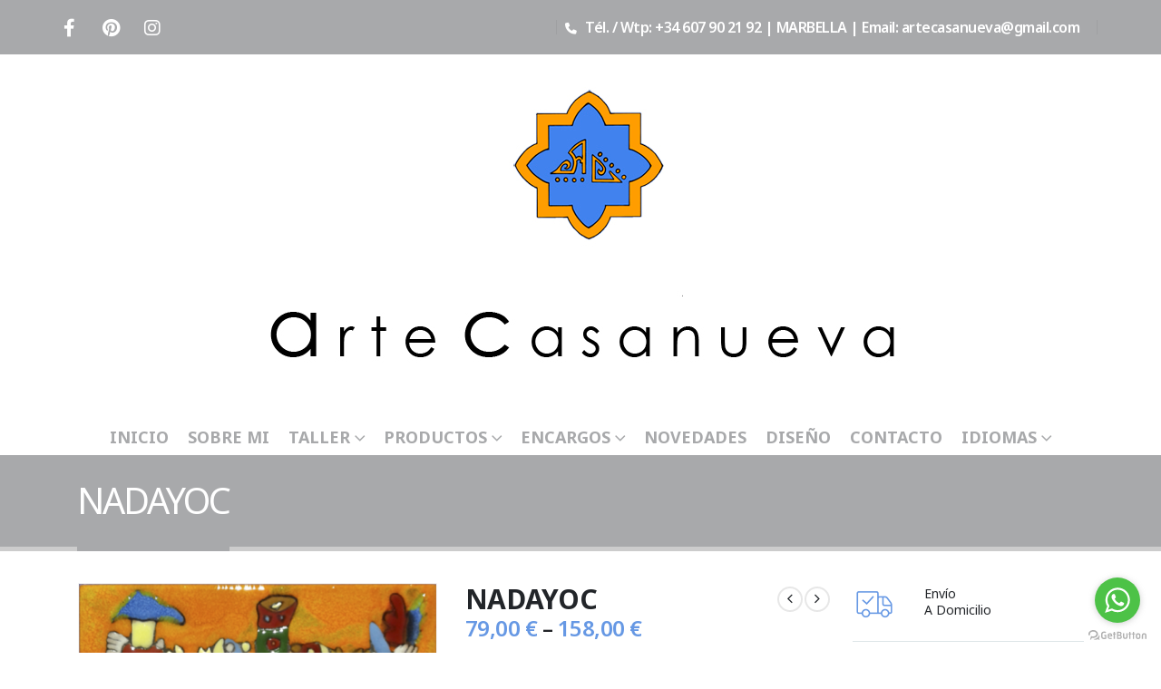

--- FILE ---
content_type: text/html; charset=UTF-8
request_url: https://artecasanueva.com/product/nadayoc/
body_size: 32262
content:
	<!DOCTYPE html>
	<html  lang="es-ES" prefix="og: http://ogp.me/ns# fb: http://ogp.me/ns/fb#">
	<head>
		<meta http-equiv="X-UA-Compatible" content="IE=edge" />
		<meta http-equiv="Content-Type" content="text/html; charset=UTF-8" />
		<meta name="viewport" content="width=device-width, initial-scale=1, minimum-scale=1" />

		<link rel="profile" href="https://gmpg.org/xfn/11" />
		<link rel="pingback" href="https://artecasanueva.com/xmlrpc.php" />
		<title>NADAYOC &#8211; ArteCasanueva</title>
<meta name='robots' content='max-image-preview:large' />
<link rel="alternate" type="application/rss+xml" title="ArteCasanueva &raquo; Feed" href="https://artecasanueva.com/feed/" />
<link rel="alternate" title="oEmbed (JSON)" type="application/json+oembed" href="https://artecasanueva.com/wp-json/oembed/1.0/embed?url=https%3A%2F%2Fartecasanueva.com%2Fproduct%2Fnadayoc%2F" />
<link rel="alternate" title="oEmbed (XML)" type="text/xml+oembed" href="https://artecasanueva.com/wp-json/oembed/1.0/embed?url=https%3A%2F%2Fartecasanueva.com%2Fproduct%2Fnadayoc%2F&#038;format=xml" />
		<link rel="shortcut icon" href="//artecasanueva.com/wp-content/uploads/2021/04/logo-dibujo-coloreado-naranja-e89-azul-5276d6.png" type="image/x-icon" />
				<link rel="apple-touch-icon" href="//artecasanueva.com/wp-content/uploads/2021/04/logo-dibujo-coloreado-naranja-e89-azul-5276d6.png" />
				<link rel="apple-touch-icon" sizes="120x120" href="//artecasanueva.com/wp-content/uploads/2021/04/logo-dibujo-coloreado-naranja-e89-azul-5276d6.png" />
				<link rel="apple-touch-icon" sizes="76x76" href="//artecasanueva.com/wp-content/uploads/2021/04/logo-dibujo-coloreado-naranja-e89-azul-5276d6.png" />
				<link rel="apple-touch-icon" sizes="152x152" href="//artecasanueva.com/wp-content/uploads/2021/04/logo-dibujo-coloreado-naranja-e89-azul-5276d6.png" />
			<meta name="twitter:card" content="summary_large_image">
	<meta property="twitter:title" content="NADAYOC"/>
	<meta property="og:title" content="NADAYOC"/>
	<meta property="og:type" content="website"/>
	<meta property="og:url" content="https://artecasanueva.com/product/nadayoc/"/>
	<meta property="og:site_name" content="ArteCasanueva"/>
	<meta property="og:description" content="Uso *Azulejo  decorativo para ser fijado a la pared o ser enmarcado y colgado. Entrega de dos semanas pedidos inferior a 10 azulejos. Entrega de 6 a 8 semanas para pedidos de más de 10 azulejos. Características azulejo Tamaño : 20cm x 15cm x 7&hellip;"/>

						<meta property="og:image" content="https://artecasanueva.com/wp-content/uploads/2021/09/ArteCasanueva-Nadayoc-naranja-Mediano.png"/>
				<style id='wp-img-auto-sizes-contain-inline-css'>
img:is([sizes=auto i],[sizes^="auto," i]){contain-intrinsic-size:3000px 1500px}
/*# sourceURL=wp-img-auto-sizes-contain-inline-css */
</style>
<link rel='stylesheet' id='visual-portfolio-css' href='https://artecasanueva.com/wp-content/plugins/visual-portfolio/build/assets/css/main.css?ver=1751392931' media='all' />
<link rel='stylesheet' id='photoswipe-css' href='https://artecasanueva.com/wp-content/plugins/visual-portfolio/assets/vendor/photoswipe/dist/photoswipe.css?ver=4.1.3' media='all' />
<link rel='stylesheet' id='photoswipe-default-skin-css' href='https://artecasanueva.com/wp-content/plugins/visual-portfolio/assets/vendor/photoswipe/dist/default-skin/default-skin.css?ver=4.1.3' media='all' />
<link rel='stylesheet' id='visual-portfolio-popup-photoswipe-css' href='https://artecasanueva.com/wp-content/plugins/visual-portfolio/build/assets/css/popup-photoswipe.css?ver=1751392931' media='all' />
<style id='visual-portfolio-popup-photoswipe-inline-css'>
.vp-pswp .pswp__bg { background-color: #1e1e1e; }
/*# sourceURL=visual-portfolio-popup-photoswipe-inline-css */
</style>
<style id='wp-emoji-styles-inline-css'>

	img.wp-smiley, img.emoji {
		display: inline !important;
		border: none !important;
		box-shadow: none !important;
		height: 1em !important;
		width: 1em !important;
		margin: 0 0.07em !important;
		vertical-align: -0.1em !important;
		background: none !important;
		padding: 0 !important;
	}
/*# sourceURL=wp-emoji-styles-inline-css */
</style>
<link rel='stylesheet' id='wp-block-library-css' href='https://artecasanueva.com/wp-includes/css/dist/block-library/style.min.css?ver=6.9' media='all' />
<style id='wp-block-image-inline-css'>
.wp-block-image>a,.wp-block-image>figure>a{display:inline-block}.wp-block-image img{box-sizing:border-box;height:auto;max-width:100%;vertical-align:bottom}@media not (prefers-reduced-motion){.wp-block-image img.hide{visibility:hidden}.wp-block-image img.show{animation:show-content-image .4s}}.wp-block-image[style*=border-radius] img,.wp-block-image[style*=border-radius]>a{border-radius:inherit}.wp-block-image.has-custom-border img{box-sizing:border-box}.wp-block-image.aligncenter{text-align:center}.wp-block-image.alignfull>a,.wp-block-image.alignwide>a{width:100%}.wp-block-image.alignfull img,.wp-block-image.alignwide img{height:auto;width:100%}.wp-block-image .aligncenter,.wp-block-image .alignleft,.wp-block-image .alignright,.wp-block-image.aligncenter,.wp-block-image.alignleft,.wp-block-image.alignright{display:table}.wp-block-image .aligncenter>figcaption,.wp-block-image .alignleft>figcaption,.wp-block-image .alignright>figcaption,.wp-block-image.aligncenter>figcaption,.wp-block-image.alignleft>figcaption,.wp-block-image.alignright>figcaption{caption-side:bottom;display:table-caption}.wp-block-image .alignleft{float:left;margin:.5em 1em .5em 0}.wp-block-image .alignright{float:right;margin:.5em 0 .5em 1em}.wp-block-image .aligncenter{margin-left:auto;margin-right:auto}.wp-block-image :where(figcaption){margin-bottom:1em;margin-top:.5em}.wp-block-image.is-style-circle-mask img{border-radius:9999px}@supports ((-webkit-mask-image:none) or (mask-image:none)) or (-webkit-mask-image:none){.wp-block-image.is-style-circle-mask img{border-radius:0;-webkit-mask-image:url('data:image/svg+xml;utf8,<svg viewBox="0 0 100 100" xmlns="http://www.w3.org/2000/svg"><circle cx="50" cy="50" r="50"/></svg>');mask-image:url('data:image/svg+xml;utf8,<svg viewBox="0 0 100 100" xmlns="http://www.w3.org/2000/svg"><circle cx="50" cy="50" r="50"/></svg>');mask-mode:alpha;-webkit-mask-position:center;mask-position:center;-webkit-mask-repeat:no-repeat;mask-repeat:no-repeat;-webkit-mask-size:contain;mask-size:contain}}:root :where(.wp-block-image.is-style-rounded img,.wp-block-image .is-style-rounded img){border-radius:9999px}.wp-block-image figure{margin:0}.wp-lightbox-container{display:flex;flex-direction:column;position:relative}.wp-lightbox-container img{cursor:zoom-in}.wp-lightbox-container img:hover+button{opacity:1}.wp-lightbox-container button{align-items:center;backdrop-filter:blur(16px) saturate(180%);background-color:#5a5a5a40;border:none;border-radius:4px;cursor:zoom-in;display:flex;height:20px;justify-content:center;opacity:0;padding:0;position:absolute;right:16px;text-align:center;top:16px;width:20px;z-index:100}@media not (prefers-reduced-motion){.wp-lightbox-container button{transition:opacity .2s ease}}.wp-lightbox-container button:focus-visible{outline:3px auto #5a5a5a40;outline:3px auto -webkit-focus-ring-color;outline-offset:3px}.wp-lightbox-container button:hover{cursor:pointer;opacity:1}.wp-lightbox-container button:focus{opacity:1}.wp-lightbox-container button:focus,.wp-lightbox-container button:hover,.wp-lightbox-container button:not(:hover):not(:active):not(.has-background){background-color:#5a5a5a40;border:none}.wp-lightbox-overlay{box-sizing:border-box;cursor:zoom-out;height:100vh;left:0;overflow:hidden;position:fixed;top:0;visibility:hidden;width:100%;z-index:100000}.wp-lightbox-overlay .close-button{align-items:center;cursor:pointer;display:flex;justify-content:center;min-height:40px;min-width:40px;padding:0;position:absolute;right:calc(env(safe-area-inset-right) + 16px);top:calc(env(safe-area-inset-top) + 16px);z-index:5000000}.wp-lightbox-overlay .close-button:focus,.wp-lightbox-overlay .close-button:hover,.wp-lightbox-overlay .close-button:not(:hover):not(:active):not(.has-background){background:none;border:none}.wp-lightbox-overlay .lightbox-image-container{height:var(--wp--lightbox-container-height);left:50%;overflow:hidden;position:absolute;top:50%;transform:translate(-50%,-50%);transform-origin:top left;width:var(--wp--lightbox-container-width);z-index:9999999999}.wp-lightbox-overlay .wp-block-image{align-items:center;box-sizing:border-box;display:flex;height:100%;justify-content:center;margin:0;position:relative;transform-origin:0 0;width:100%;z-index:3000000}.wp-lightbox-overlay .wp-block-image img{height:var(--wp--lightbox-image-height);min-height:var(--wp--lightbox-image-height);min-width:var(--wp--lightbox-image-width);width:var(--wp--lightbox-image-width)}.wp-lightbox-overlay .wp-block-image figcaption{display:none}.wp-lightbox-overlay button{background:none;border:none}.wp-lightbox-overlay .scrim{background-color:#fff;height:100%;opacity:.9;position:absolute;width:100%;z-index:2000000}.wp-lightbox-overlay.active{visibility:visible}@media not (prefers-reduced-motion){.wp-lightbox-overlay.active{animation:turn-on-visibility .25s both}.wp-lightbox-overlay.active img{animation:turn-on-visibility .35s both}.wp-lightbox-overlay.show-closing-animation:not(.active){animation:turn-off-visibility .35s both}.wp-lightbox-overlay.show-closing-animation:not(.active) img{animation:turn-off-visibility .25s both}.wp-lightbox-overlay.zoom.active{animation:none;opacity:1;visibility:visible}.wp-lightbox-overlay.zoom.active .lightbox-image-container{animation:lightbox-zoom-in .4s}.wp-lightbox-overlay.zoom.active .lightbox-image-container img{animation:none}.wp-lightbox-overlay.zoom.active .scrim{animation:turn-on-visibility .4s forwards}.wp-lightbox-overlay.zoom.show-closing-animation:not(.active){animation:none}.wp-lightbox-overlay.zoom.show-closing-animation:not(.active) .lightbox-image-container{animation:lightbox-zoom-out .4s}.wp-lightbox-overlay.zoom.show-closing-animation:not(.active) .lightbox-image-container img{animation:none}.wp-lightbox-overlay.zoom.show-closing-animation:not(.active) .scrim{animation:turn-off-visibility .4s forwards}}@keyframes show-content-image{0%{visibility:hidden}99%{visibility:hidden}to{visibility:visible}}@keyframes turn-on-visibility{0%{opacity:0}to{opacity:1}}@keyframes turn-off-visibility{0%{opacity:1;visibility:visible}99%{opacity:0;visibility:visible}to{opacity:0;visibility:hidden}}@keyframes lightbox-zoom-in{0%{transform:translate(calc((-100vw + var(--wp--lightbox-scrollbar-width))/2 + var(--wp--lightbox-initial-left-position)),calc(-50vh + var(--wp--lightbox-initial-top-position))) scale(var(--wp--lightbox-scale))}to{transform:translate(-50%,-50%) scale(1)}}@keyframes lightbox-zoom-out{0%{transform:translate(-50%,-50%) scale(1);visibility:visible}99%{visibility:visible}to{transform:translate(calc((-100vw + var(--wp--lightbox-scrollbar-width))/2 + var(--wp--lightbox-initial-left-position)),calc(-50vh + var(--wp--lightbox-initial-top-position))) scale(var(--wp--lightbox-scale));visibility:hidden}}
/*# sourceURL=https://artecasanueva.com/wp-includes/blocks/image/style.min.css */
</style>
<style id='wp-block-image-theme-inline-css'>
:root :where(.wp-block-image figcaption){color:#555;font-size:13px;text-align:center}.is-dark-theme :root :where(.wp-block-image figcaption){color:#ffffffa6}.wp-block-image{margin:0 0 1em}
/*# sourceURL=https://artecasanueva.com/wp-includes/blocks/image/theme.min.css */
</style>
<style id='wp-block-buttons-inline-css'>
.wp-block-buttons{box-sizing:border-box}.wp-block-buttons.is-vertical{flex-direction:column}.wp-block-buttons.is-vertical>.wp-block-button:last-child{margin-bottom:0}.wp-block-buttons>.wp-block-button{display:inline-block;margin:0}.wp-block-buttons.is-content-justification-left{justify-content:flex-start}.wp-block-buttons.is-content-justification-left.is-vertical{align-items:flex-start}.wp-block-buttons.is-content-justification-center{justify-content:center}.wp-block-buttons.is-content-justification-center.is-vertical{align-items:center}.wp-block-buttons.is-content-justification-right{justify-content:flex-end}.wp-block-buttons.is-content-justification-right.is-vertical{align-items:flex-end}.wp-block-buttons.is-content-justification-space-between{justify-content:space-between}.wp-block-buttons.aligncenter{text-align:center}.wp-block-buttons:not(.is-content-justification-space-between,.is-content-justification-right,.is-content-justification-left,.is-content-justification-center) .wp-block-button.aligncenter{margin-left:auto;margin-right:auto;width:100%}.wp-block-buttons[style*=text-decoration] .wp-block-button,.wp-block-buttons[style*=text-decoration] .wp-block-button__link{text-decoration:inherit}.wp-block-buttons.has-custom-font-size .wp-block-button__link{font-size:inherit}.wp-block-buttons .wp-block-button__link{width:100%}.wp-block-button.aligncenter{text-align:center}
/*# sourceURL=https://artecasanueva.com/wp-includes/blocks/buttons/style.min.css */
</style>
<style id='wp-block-columns-inline-css'>
.wp-block-columns{box-sizing:border-box;display:flex;flex-wrap:wrap!important}@media (min-width:782px){.wp-block-columns{flex-wrap:nowrap!important}}.wp-block-columns{align-items:normal!important}.wp-block-columns.are-vertically-aligned-top{align-items:flex-start}.wp-block-columns.are-vertically-aligned-center{align-items:center}.wp-block-columns.are-vertically-aligned-bottom{align-items:flex-end}@media (max-width:781px){.wp-block-columns:not(.is-not-stacked-on-mobile)>.wp-block-column{flex-basis:100%!important}}@media (min-width:782px){.wp-block-columns:not(.is-not-stacked-on-mobile)>.wp-block-column{flex-basis:0;flex-grow:1}.wp-block-columns:not(.is-not-stacked-on-mobile)>.wp-block-column[style*=flex-basis]{flex-grow:0}}.wp-block-columns.is-not-stacked-on-mobile{flex-wrap:nowrap!important}.wp-block-columns.is-not-stacked-on-mobile>.wp-block-column{flex-basis:0;flex-grow:1}.wp-block-columns.is-not-stacked-on-mobile>.wp-block-column[style*=flex-basis]{flex-grow:0}:where(.wp-block-columns){margin-bottom:1.75em}:where(.wp-block-columns.has-background){padding:1.25em 2.375em}.wp-block-column{flex-grow:1;min-width:0;overflow-wrap:break-word;word-break:break-word}.wp-block-column.is-vertically-aligned-top{align-self:flex-start}.wp-block-column.is-vertically-aligned-center{align-self:center}.wp-block-column.is-vertically-aligned-bottom{align-self:flex-end}.wp-block-column.is-vertically-aligned-stretch{align-self:stretch}.wp-block-column.is-vertically-aligned-bottom,.wp-block-column.is-vertically-aligned-center,.wp-block-column.is-vertically-aligned-top{width:100%}
/*# sourceURL=https://artecasanueva.com/wp-includes/blocks/columns/style.min.css */
</style>
<style id='wp-block-group-inline-css'>
.wp-block-group{box-sizing:border-box}:where(.wp-block-group.wp-block-group-is-layout-constrained){position:relative}
/*# sourceURL=https://artecasanueva.com/wp-includes/blocks/group/style.min.css */
</style>
<style id='wp-block-group-theme-inline-css'>
:where(.wp-block-group.has-background){padding:1.25em 2.375em}
/*# sourceURL=https://artecasanueva.com/wp-includes/blocks/group/theme.min.css */
</style>
<style id='wp-block-paragraph-inline-css'>
.is-small-text{font-size:.875em}.is-regular-text{font-size:1em}.is-large-text{font-size:2.25em}.is-larger-text{font-size:3em}.has-drop-cap:not(:focus):first-letter{float:left;font-size:8.4em;font-style:normal;font-weight:100;line-height:.68;margin:.05em .1em 0 0;text-transform:uppercase}body.rtl .has-drop-cap:not(:focus):first-letter{float:none;margin-left:.1em}p.has-drop-cap.has-background{overflow:hidden}:root :where(p.has-background){padding:1.25em 2.375em}:where(p.has-text-color:not(.has-link-color)) a{color:inherit}p.has-text-align-left[style*="writing-mode:vertical-lr"],p.has-text-align-right[style*="writing-mode:vertical-rl"]{rotate:180deg}
/*# sourceURL=https://artecasanueva.com/wp-includes/blocks/paragraph/style.min.css */
</style>
<style id='wp-block-separator-inline-css'>
@charset "UTF-8";.wp-block-separator{border:none;border-top:2px solid}:root :where(.wp-block-separator.is-style-dots){height:auto;line-height:1;text-align:center}:root :where(.wp-block-separator.is-style-dots):before{color:currentColor;content:"···";font-family:serif;font-size:1.5em;letter-spacing:2em;padding-left:2em}.wp-block-separator.is-style-dots{background:none!important;border:none!important}
/*# sourceURL=https://artecasanueva.com/wp-includes/blocks/separator/style.min.css */
</style>
<style id='wp-block-separator-theme-inline-css'>
.wp-block-separator.has-css-opacity{opacity:.4}.wp-block-separator{border:none;border-bottom:2px solid;margin-left:auto;margin-right:auto}.wp-block-separator.has-alpha-channel-opacity{opacity:1}.wp-block-separator:not(.is-style-wide):not(.is-style-dots){width:100px}.wp-block-separator.has-background:not(.is-style-dots){border-bottom:none;height:1px}.wp-block-separator.has-background:not(.is-style-wide):not(.is-style-dots){height:2px}
/*# sourceURL=https://artecasanueva.com/wp-includes/blocks/separator/theme.min.css */
</style>
<style id='wp-block-social-links-inline-css'>
.wp-block-social-links{background:none;box-sizing:border-box;margin-left:0;padding-left:0;padding-right:0;text-indent:0}.wp-block-social-links .wp-social-link a,.wp-block-social-links .wp-social-link a:hover{border-bottom:0;box-shadow:none;text-decoration:none}.wp-block-social-links .wp-social-link svg{height:1em;width:1em}.wp-block-social-links .wp-social-link span:not(.screen-reader-text){font-size:.65em;margin-left:.5em;margin-right:.5em}.wp-block-social-links.has-small-icon-size{font-size:16px}.wp-block-social-links,.wp-block-social-links.has-normal-icon-size{font-size:24px}.wp-block-social-links.has-large-icon-size{font-size:36px}.wp-block-social-links.has-huge-icon-size{font-size:48px}.wp-block-social-links.aligncenter{display:flex;justify-content:center}.wp-block-social-links.alignright{justify-content:flex-end}.wp-block-social-link{border-radius:9999px;display:block}@media not (prefers-reduced-motion){.wp-block-social-link{transition:transform .1s ease}}.wp-block-social-link{height:auto}.wp-block-social-link a{align-items:center;display:flex;line-height:0}.wp-block-social-link:hover{transform:scale(1.1)}.wp-block-social-links .wp-block-social-link.wp-social-link{display:inline-block;margin:0;padding:0}.wp-block-social-links .wp-block-social-link.wp-social-link .wp-block-social-link-anchor,.wp-block-social-links .wp-block-social-link.wp-social-link .wp-block-social-link-anchor svg,.wp-block-social-links .wp-block-social-link.wp-social-link .wp-block-social-link-anchor:active,.wp-block-social-links .wp-block-social-link.wp-social-link .wp-block-social-link-anchor:hover,.wp-block-social-links .wp-block-social-link.wp-social-link .wp-block-social-link-anchor:visited{color:currentColor;fill:currentColor}:where(.wp-block-social-links:not(.is-style-logos-only)) .wp-social-link{background-color:#f0f0f0;color:#444}:where(.wp-block-social-links:not(.is-style-logos-only)) .wp-social-link-amazon{background-color:#f90;color:#fff}:where(.wp-block-social-links:not(.is-style-logos-only)) .wp-social-link-bandcamp{background-color:#1ea0c3;color:#fff}:where(.wp-block-social-links:not(.is-style-logos-only)) .wp-social-link-behance{background-color:#0757fe;color:#fff}:where(.wp-block-social-links:not(.is-style-logos-only)) .wp-social-link-bluesky{background-color:#0a7aff;color:#fff}:where(.wp-block-social-links:not(.is-style-logos-only)) .wp-social-link-codepen{background-color:#1e1f26;color:#fff}:where(.wp-block-social-links:not(.is-style-logos-only)) .wp-social-link-deviantart{background-color:#02e49b;color:#fff}:where(.wp-block-social-links:not(.is-style-logos-only)) .wp-social-link-discord{background-color:#5865f2;color:#fff}:where(.wp-block-social-links:not(.is-style-logos-only)) .wp-social-link-dribbble{background-color:#e94c89;color:#fff}:where(.wp-block-social-links:not(.is-style-logos-only)) .wp-social-link-dropbox{background-color:#4280ff;color:#fff}:where(.wp-block-social-links:not(.is-style-logos-only)) .wp-social-link-etsy{background-color:#f45800;color:#fff}:where(.wp-block-social-links:not(.is-style-logos-only)) .wp-social-link-facebook{background-color:#0866ff;color:#fff}:where(.wp-block-social-links:not(.is-style-logos-only)) .wp-social-link-fivehundredpx{background-color:#000;color:#fff}:where(.wp-block-social-links:not(.is-style-logos-only)) .wp-social-link-flickr{background-color:#0461dd;color:#fff}:where(.wp-block-social-links:not(.is-style-logos-only)) .wp-social-link-foursquare{background-color:#e65678;color:#fff}:where(.wp-block-social-links:not(.is-style-logos-only)) .wp-social-link-github{background-color:#24292d;color:#fff}:where(.wp-block-social-links:not(.is-style-logos-only)) .wp-social-link-goodreads{background-color:#eceadd;color:#382110}:where(.wp-block-social-links:not(.is-style-logos-only)) .wp-social-link-google{background-color:#ea4434;color:#fff}:where(.wp-block-social-links:not(.is-style-logos-only)) .wp-social-link-gravatar{background-color:#1d4fc4;color:#fff}:where(.wp-block-social-links:not(.is-style-logos-only)) .wp-social-link-instagram{background-color:#f00075;color:#fff}:where(.wp-block-social-links:not(.is-style-logos-only)) .wp-social-link-lastfm{background-color:#e21b24;color:#fff}:where(.wp-block-social-links:not(.is-style-logos-only)) .wp-social-link-linkedin{background-color:#0d66c2;color:#fff}:where(.wp-block-social-links:not(.is-style-logos-only)) .wp-social-link-mastodon{background-color:#3288d4;color:#fff}:where(.wp-block-social-links:not(.is-style-logos-only)) .wp-social-link-medium{background-color:#000;color:#fff}:where(.wp-block-social-links:not(.is-style-logos-only)) .wp-social-link-meetup{background-color:#f6405f;color:#fff}:where(.wp-block-social-links:not(.is-style-logos-only)) .wp-social-link-patreon{background-color:#000;color:#fff}:where(.wp-block-social-links:not(.is-style-logos-only)) .wp-social-link-pinterest{background-color:#e60122;color:#fff}:where(.wp-block-social-links:not(.is-style-logos-only)) .wp-social-link-pocket{background-color:#ef4155;color:#fff}:where(.wp-block-social-links:not(.is-style-logos-only)) .wp-social-link-reddit{background-color:#ff4500;color:#fff}:where(.wp-block-social-links:not(.is-style-logos-only)) .wp-social-link-skype{background-color:#0478d7;color:#fff}:where(.wp-block-social-links:not(.is-style-logos-only)) .wp-social-link-snapchat{background-color:#fefc00;color:#fff;stroke:#000}:where(.wp-block-social-links:not(.is-style-logos-only)) .wp-social-link-soundcloud{background-color:#ff5600;color:#fff}:where(.wp-block-social-links:not(.is-style-logos-only)) .wp-social-link-spotify{background-color:#1bd760;color:#fff}:where(.wp-block-social-links:not(.is-style-logos-only)) .wp-social-link-telegram{background-color:#2aabee;color:#fff}:where(.wp-block-social-links:not(.is-style-logos-only)) .wp-social-link-threads{background-color:#000;color:#fff}:where(.wp-block-social-links:not(.is-style-logos-only)) .wp-social-link-tiktok{background-color:#000;color:#fff}:where(.wp-block-social-links:not(.is-style-logos-only)) .wp-social-link-tumblr{background-color:#011835;color:#fff}:where(.wp-block-social-links:not(.is-style-logos-only)) .wp-social-link-twitch{background-color:#6440a4;color:#fff}:where(.wp-block-social-links:not(.is-style-logos-only)) .wp-social-link-twitter{background-color:#1da1f2;color:#fff}:where(.wp-block-social-links:not(.is-style-logos-only)) .wp-social-link-vimeo{background-color:#1eb7ea;color:#fff}:where(.wp-block-social-links:not(.is-style-logos-only)) .wp-social-link-vk{background-color:#4680c2;color:#fff}:where(.wp-block-social-links:not(.is-style-logos-only)) .wp-social-link-wordpress{background-color:#3499cd;color:#fff}:where(.wp-block-social-links:not(.is-style-logos-only)) .wp-social-link-whatsapp{background-color:#25d366;color:#fff}:where(.wp-block-social-links:not(.is-style-logos-only)) .wp-social-link-x{background-color:#000;color:#fff}:where(.wp-block-social-links:not(.is-style-logos-only)) .wp-social-link-yelp{background-color:#d32422;color:#fff}:where(.wp-block-social-links:not(.is-style-logos-only)) .wp-social-link-youtube{background-color:red;color:#fff}:where(.wp-block-social-links.is-style-logos-only) .wp-social-link{background:none}:where(.wp-block-social-links.is-style-logos-only) .wp-social-link svg{height:1.25em;width:1.25em}:where(.wp-block-social-links.is-style-logos-only) .wp-social-link-amazon{color:#f90}:where(.wp-block-social-links.is-style-logos-only) .wp-social-link-bandcamp{color:#1ea0c3}:where(.wp-block-social-links.is-style-logos-only) .wp-social-link-behance{color:#0757fe}:where(.wp-block-social-links.is-style-logos-only) .wp-social-link-bluesky{color:#0a7aff}:where(.wp-block-social-links.is-style-logos-only) .wp-social-link-codepen{color:#1e1f26}:where(.wp-block-social-links.is-style-logos-only) .wp-social-link-deviantart{color:#02e49b}:where(.wp-block-social-links.is-style-logos-only) .wp-social-link-discord{color:#5865f2}:where(.wp-block-social-links.is-style-logos-only) .wp-social-link-dribbble{color:#e94c89}:where(.wp-block-social-links.is-style-logos-only) .wp-social-link-dropbox{color:#4280ff}:where(.wp-block-social-links.is-style-logos-only) .wp-social-link-etsy{color:#f45800}:where(.wp-block-social-links.is-style-logos-only) .wp-social-link-facebook{color:#0866ff}:where(.wp-block-social-links.is-style-logos-only) .wp-social-link-fivehundredpx{color:#000}:where(.wp-block-social-links.is-style-logos-only) .wp-social-link-flickr{color:#0461dd}:where(.wp-block-social-links.is-style-logos-only) .wp-social-link-foursquare{color:#e65678}:where(.wp-block-social-links.is-style-logos-only) .wp-social-link-github{color:#24292d}:where(.wp-block-social-links.is-style-logos-only) .wp-social-link-goodreads{color:#382110}:where(.wp-block-social-links.is-style-logos-only) .wp-social-link-google{color:#ea4434}:where(.wp-block-social-links.is-style-logos-only) .wp-social-link-gravatar{color:#1d4fc4}:where(.wp-block-social-links.is-style-logos-only) .wp-social-link-instagram{color:#f00075}:where(.wp-block-social-links.is-style-logos-only) .wp-social-link-lastfm{color:#e21b24}:where(.wp-block-social-links.is-style-logos-only) .wp-social-link-linkedin{color:#0d66c2}:where(.wp-block-social-links.is-style-logos-only) .wp-social-link-mastodon{color:#3288d4}:where(.wp-block-social-links.is-style-logos-only) .wp-social-link-medium{color:#000}:where(.wp-block-social-links.is-style-logos-only) .wp-social-link-meetup{color:#f6405f}:where(.wp-block-social-links.is-style-logos-only) .wp-social-link-patreon{color:#000}:where(.wp-block-social-links.is-style-logos-only) .wp-social-link-pinterest{color:#e60122}:where(.wp-block-social-links.is-style-logos-only) .wp-social-link-pocket{color:#ef4155}:where(.wp-block-social-links.is-style-logos-only) .wp-social-link-reddit{color:#ff4500}:where(.wp-block-social-links.is-style-logos-only) .wp-social-link-skype{color:#0478d7}:where(.wp-block-social-links.is-style-logos-only) .wp-social-link-snapchat{color:#fff;stroke:#000}:where(.wp-block-social-links.is-style-logos-only) .wp-social-link-soundcloud{color:#ff5600}:where(.wp-block-social-links.is-style-logos-only) .wp-social-link-spotify{color:#1bd760}:where(.wp-block-social-links.is-style-logos-only) .wp-social-link-telegram{color:#2aabee}:where(.wp-block-social-links.is-style-logos-only) .wp-social-link-threads{color:#000}:where(.wp-block-social-links.is-style-logos-only) .wp-social-link-tiktok{color:#000}:where(.wp-block-social-links.is-style-logos-only) .wp-social-link-tumblr{color:#011835}:where(.wp-block-social-links.is-style-logos-only) .wp-social-link-twitch{color:#6440a4}:where(.wp-block-social-links.is-style-logos-only) .wp-social-link-twitter{color:#1da1f2}:where(.wp-block-social-links.is-style-logos-only) .wp-social-link-vimeo{color:#1eb7ea}:where(.wp-block-social-links.is-style-logos-only) .wp-social-link-vk{color:#4680c2}:where(.wp-block-social-links.is-style-logos-only) .wp-social-link-whatsapp{color:#25d366}:where(.wp-block-social-links.is-style-logos-only) .wp-social-link-wordpress{color:#3499cd}:where(.wp-block-social-links.is-style-logos-only) .wp-social-link-x{color:#000}:where(.wp-block-social-links.is-style-logos-only) .wp-social-link-yelp{color:#d32422}:where(.wp-block-social-links.is-style-logos-only) .wp-social-link-youtube{color:red}.wp-block-social-links.is-style-pill-shape .wp-social-link{width:auto}:root :where(.wp-block-social-links .wp-social-link a){padding:.25em}:root :where(.wp-block-social-links.is-style-logos-only .wp-social-link a){padding:0}:root :where(.wp-block-social-links.is-style-pill-shape .wp-social-link a){padding-left:.6666666667em;padding-right:.6666666667em}.wp-block-social-links:not(.has-icon-color):not(.has-icon-background-color) .wp-social-link-snapchat .wp-block-social-link-label{color:#000}
/*# sourceURL=https://artecasanueva.com/wp-includes/blocks/social-links/style.min.css */
</style>
<link rel='stylesheet' id='wc-blocks-style-css' href='https://artecasanueva.com/wp-content/plugins/woocommerce/assets/client/blocks/wc-blocks.css?ver=wc-9.9.6' media='all' />
<style id='global-styles-inline-css'>
:root{--wp--preset--aspect-ratio--square: 1;--wp--preset--aspect-ratio--4-3: 4/3;--wp--preset--aspect-ratio--3-4: 3/4;--wp--preset--aspect-ratio--3-2: 3/2;--wp--preset--aspect-ratio--2-3: 2/3;--wp--preset--aspect-ratio--16-9: 16/9;--wp--preset--aspect-ratio--9-16: 9/16;--wp--preset--color--black: #000000;--wp--preset--color--cyan-bluish-gray: #abb8c3;--wp--preset--color--white: #ffffff;--wp--preset--color--pale-pink: #f78da7;--wp--preset--color--vivid-red: #cf2e2e;--wp--preset--color--luminous-vivid-orange: #ff6900;--wp--preset--color--luminous-vivid-amber: #fcb900;--wp--preset--color--light-green-cyan: #7bdcb5;--wp--preset--color--vivid-green-cyan: #00d084;--wp--preset--color--pale-cyan-blue: #8ed1fc;--wp--preset--color--vivid-cyan-blue: #0693e3;--wp--preset--color--vivid-purple: #9b51e0;--wp--preset--color--primary: var(--porto-primary-color);--wp--preset--color--secondary: var(--porto-secondary-color);--wp--preset--color--tertiary: var(--porto-tertiary-color);--wp--preset--color--quaternary: var(--porto-quaternary-color);--wp--preset--color--dark: var(--porto-dark-color);--wp--preset--color--light: var(--porto-light-color);--wp--preset--color--primary-hover: var(--porto-primary-light-5);--wp--preset--gradient--vivid-cyan-blue-to-vivid-purple: linear-gradient(135deg,rgb(6,147,227) 0%,rgb(155,81,224) 100%);--wp--preset--gradient--light-green-cyan-to-vivid-green-cyan: linear-gradient(135deg,rgb(122,220,180) 0%,rgb(0,208,130) 100%);--wp--preset--gradient--luminous-vivid-amber-to-luminous-vivid-orange: linear-gradient(135deg,rgb(252,185,0) 0%,rgb(255,105,0) 100%);--wp--preset--gradient--luminous-vivid-orange-to-vivid-red: linear-gradient(135deg,rgb(255,105,0) 0%,rgb(207,46,46) 100%);--wp--preset--gradient--very-light-gray-to-cyan-bluish-gray: linear-gradient(135deg,rgb(238,238,238) 0%,rgb(169,184,195) 100%);--wp--preset--gradient--cool-to-warm-spectrum: linear-gradient(135deg,rgb(74,234,220) 0%,rgb(151,120,209) 20%,rgb(207,42,186) 40%,rgb(238,44,130) 60%,rgb(251,105,98) 80%,rgb(254,248,76) 100%);--wp--preset--gradient--blush-light-purple: linear-gradient(135deg,rgb(255,206,236) 0%,rgb(152,150,240) 100%);--wp--preset--gradient--blush-bordeaux: linear-gradient(135deg,rgb(254,205,165) 0%,rgb(254,45,45) 50%,rgb(107,0,62) 100%);--wp--preset--gradient--luminous-dusk: linear-gradient(135deg,rgb(255,203,112) 0%,rgb(199,81,192) 50%,rgb(65,88,208) 100%);--wp--preset--gradient--pale-ocean: linear-gradient(135deg,rgb(255,245,203) 0%,rgb(182,227,212) 50%,rgb(51,167,181) 100%);--wp--preset--gradient--electric-grass: linear-gradient(135deg,rgb(202,248,128) 0%,rgb(113,206,126) 100%);--wp--preset--gradient--midnight: linear-gradient(135deg,rgb(2,3,129) 0%,rgb(40,116,252) 100%);--wp--preset--font-size--small: 13px;--wp--preset--font-size--medium: 20px;--wp--preset--font-size--large: 36px;--wp--preset--font-size--x-large: 42px;--wp--preset--spacing--20: 0.44rem;--wp--preset--spacing--30: 0.67rem;--wp--preset--spacing--40: 1rem;--wp--preset--spacing--50: 1.5rem;--wp--preset--spacing--60: 2.25rem;--wp--preset--spacing--70: 3.38rem;--wp--preset--spacing--80: 5.06rem;--wp--preset--shadow--natural: 6px 6px 9px rgba(0, 0, 0, 0.2);--wp--preset--shadow--deep: 12px 12px 50px rgba(0, 0, 0, 0.4);--wp--preset--shadow--sharp: 6px 6px 0px rgba(0, 0, 0, 0.2);--wp--preset--shadow--outlined: 6px 6px 0px -3px rgb(255, 255, 255), 6px 6px rgb(0, 0, 0);--wp--preset--shadow--crisp: 6px 6px 0px rgb(0, 0, 0);}:where(.is-layout-flex){gap: 0.5em;}:where(.is-layout-grid){gap: 0.5em;}body .is-layout-flex{display: flex;}.is-layout-flex{flex-wrap: wrap;align-items: center;}.is-layout-flex > :is(*, div){margin: 0;}body .is-layout-grid{display: grid;}.is-layout-grid > :is(*, div){margin: 0;}:where(.wp-block-columns.is-layout-flex){gap: 2em;}:where(.wp-block-columns.is-layout-grid){gap: 2em;}:where(.wp-block-post-template.is-layout-flex){gap: 1.25em;}:where(.wp-block-post-template.is-layout-grid){gap: 1.25em;}.has-black-color{color: var(--wp--preset--color--black) !important;}.has-cyan-bluish-gray-color{color: var(--wp--preset--color--cyan-bluish-gray) !important;}.has-white-color{color: var(--wp--preset--color--white) !important;}.has-pale-pink-color{color: var(--wp--preset--color--pale-pink) !important;}.has-vivid-red-color{color: var(--wp--preset--color--vivid-red) !important;}.has-luminous-vivid-orange-color{color: var(--wp--preset--color--luminous-vivid-orange) !important;}.has-luminous-vivid-amber-color{color: var(--wp--preset--color--luminous-vivid-amber) !important;}.has-light-green-cyan-color{color: var(--wp--preset--color--light-green-cyan) !important;}.has-vivid-green-cyan-color{color: var(--wp--preset--color--vivid-green-cyan) !important;}.has-pale-cyan-blue-color{color: var(--wp--preset--color--pale-cyan-blue) !important;}.has-vivid-cyan-blue-color{color: var(--wp--preset--color--vivid-cyan-blue) !important;}.has-vivid-purple-color{color: var(--wp--preset--color--vivid-purple) !important;}.has-black-background-color{background-color: var(--wp--preset--color--black) !important;}.has-cyan-bluish-gray-background-color{background-color: var(--wp--preset--color--cyan-bluish-gray) !important;}.has-white-background-color{background-color: var(--wp--preset--color--white) !important;}.has-pale-pink-background-color{background-color: var(--wp--preset--color--pale-pink) !important;}.has-vivid-red-background-color{background-color: var(--wp--preset--color--vivid-red) !important;}.has-luminous-vivid-orange-background-color{background-color: var(--wp--preset--color--luminous-vivid-orange) !important;}.has-luminous-vivid-amber-background-color{background-color: var(--wp--preset--color--luminous-vivid-amber) !important;}.has-light-green-cyan-background-color{background-color: var(--wp--preset--color--light-green-cyan) !important;}.has-vivid-green-cyan-background-color{background-color: var(--wp--preset--color--vivid-green-cyan) !important;}.has-pale-cyan-blue-background-color{background-color: var(--wp--preset--color--pale-cyan-blue) !important;}.has-vivid-cyan-blue-background-color{background-color: var(--wp--preset--color--vivid-cyan-blue) !important;}.has-vivid-purple-background-color{background-color: var(--wp--preset--color--vivid-purple) !important;}.has-black-border-color{border-color: var(--wp--preset--color--black) !important;}.has-cyan-bluish-gray-border-color{border-color: var(--wp--preset--color--cyan-bluish-gray) !important;}.has-white-border-color{border-color: var(--wp--preset--color--white) !important;}.has-pale-pink-border-color{border-color: var(--wp--preset--color--pale-pink) !important;}.has-vivid-red-border-color{border-color: var(--wp--preset--color--vivid-red) !important;}.has-luminous-vivid-orange-border-color{border-color: var(--wp--preset--color--luminous-vivid-orange) !important;}.has-luminous-vivid-amber-border-color{border-color: var(--wp--preset--color--luminous-vivid-amber) !important;}.has-light-green-cyan-border-color{border-color: var(--wp--preset--color--light-green-cyan) !important;}.has-vivid-green-cyan-border-color{border-color: var(--wp--preset--color--vivid-green-cyan) !important;}.has-pale-cyan-blue-border-color{border-color: var(--wp--preset--color--pale-cyan-blue) !important;}.has-vivid-cyan-blue-border-color{border-color: var(--wp--preset--color--vivid-cyan-blue) !important;}.has-vivid-purple-border-color{border-color: var(--wp--preset--color--vivid-purple) !important;}.has-vivid-cyan-blue-to-vivid-purple-gradient-background{background: var(--wp--preset--gradient--vivid-cyan-blue-to-vivid-purple) !important;}.has-light-green-cyan-to-vivid-green-cyan-gradient-background{background: var(--wp--preset--gradient--light-green-cyan-to-vivid-green-cyan) !important;}.has-luminous-vivid-amber-to-luminous-vivid-orange-gradient-background{background: var(--wp--preset--gradient--luminous-vivid-amber-to-luminous-vivid-orange) !important;}.has-luminous-vivid-orange-to-vivid-red-gradient-background{background: var(--wp--preset--gradient--luminous-vivid-orange-to-vivid-red) !important;}.has-very-light-gray-to-cyan-bluish-gray-gradient-background{background: var(--wp--preset--gradient--very-light-gray-to-cyan-bluish-gray) !important;}.has-cool-to-warm-spectrum-gradient-background{background: var(--wp--preset--gradient--cool-to-warm-spectrum) !important;}.has-blush-light-purple-gradient-background{background: var(--wp--preset--gradient--blush-light-purple) !important;}.has-blush-bordeaux-gradient-background{background: var(--wp--preset--gradient--blush-bordeaux) !important;}.has-luminous-dusk-gradient-background{background: var(--wp--preset--gradient--luminous-dusk) !important;}.has-pale-ocean-gradient-background{background: var(--wp--preset--gradient--pale-ocean) !important;}.has-electric-grass-gradient-background{background: var(--wp--preset--gradient--electric-grass) !important;}.has-midnight-gradient-background{background: var(--wp--preset--gradient--midnight) !important;}.has-small-font-size{font-size: var(--wp--preset--font-size--small) !important;}.has-medium-font-size{font-size: var(--wp--preset--font-size--medium) !important;}.has-large-font-size{font-size: var(--wp--preset--font-size--large) !important;}.has-x-large-font-size{font-size: var(--wp--preset--font-size--x-large) !important;}
:where(.wp-block-columns.is-layout-flex){gap: 2em;}:where(.wp-block-columns.is-layout-grid){gap: 2em;}
:where(.wp-block-visual-portfolio-loop.is-layout-flex){gap: 1.25em;}:where(.wp-block-visual-portfolio-loop.is-layout-grid){gap: 1.25em;}
/*# sourceURL=global-styles-inline-css */
</style>
<style id='core-block-supports-inline-css'>
.wp-container-core-columns-is-layout-9d6595d7{flex-wrap:nowrap;}
/*# sourceURL=core-block-supports-inline-css */
</style>

<style id='classic-theme-styles-inline-css'>
/*! This file is auto-generated */
.wp-block-button__link{color:#fff;background-color:#32373c;border-radius:9999px;box-shadow:none;text-decoration:none;padding:calc(.667em + 2px) calc(1.333em + 2px);font-size:1.125em}.wp-block-file__button{background:#32373c;color:#fff;text-decoration:none}
/*# sourceURL=/wp-includes/css/classic-themes.min.css */
</style>
<link rel='stylesheet' id='fancybox-for-wp-css' href='https://artecasanueva.com/wp-content/plugins/fancybox-for-wordpress/assets/css/fancybox.css?ver=1.3.4' media='all' />
<link rel='stylesheet' id='uaf_client_css-css' href='https://artecasanueva.com/wp-content/uploads/useanyfont/uaf.css?ver=1750762116' media='all' />
<style id='woocommerce-inline-inline-css'>
.woocommerce form .form-row .required { visibility: visible; }
/*# sourceURL=woocommerce-inline-inline-css */
</style>
<link rel='stylesheet' id='trp-language-switcher-style-css' href='https://artecasanueva.com/wp-content/plugins/translatepress-multilingual/assets/css/trp-language-switcher.css?ver=2.9.19' media='all' />
<link rel='stylesheet' id='brands-styles-css' href='https://artecasanueva.com/wp-content/plugins/woocommerce/assets/css/brands.css?ver=9.9.6' media='all' />
<link rel='stylesheet' id='elementor-icons-css' href='https://artecasanueva.com/wp-content/plugins/elementor/assets/lib/eicons/css/elementor-icons.min.css?ver=5.43.0' media='all' />
<link rel='stylesheet' id='elementor-frontend-css' href='https://artecasanueva.com/wp-content/uploads/elementor/css/custom-frontend.min.css?ver=1751393478' media='all' />
<link rel='stylesheet' id='elementor-post-2001-css' href='https://artecasanueva.com/wp-content/uploads/elementor/css/post-2001.css?ver=1751393478' media='all' />
<link rel='stylesheet' id='elementor-pro-css' href='https://artecasanueva.com/wp-content/uploads/elementor/css/custom-pro-frontend.min.css?ver=1751393478' media='all' />
<link rel='stylesheet' id='ppom-main-css' href='https://artecasanueva.com/wp-content/plugins/woocommerce-product-addon/css/ppom-style.css?ver=33.0.12' media='all' />
<link rel='stylesheet' id='elementor-post-5011-css' href='https://artecasanueva.com/wp-content/uploads/elementor/css/post-5011.css?ver=1751393479' media='all' />
<link rel='stylesheet' id='porto-fs-progress-bar-css' href='https://artecasanueva.com/wp-content/themes/porto/inc/lib/woocommerce-shipping-progress-bar/shipping-progress-bar.css?ver=7.5.4' media='all' />
<link rel='stylesheet' id='porto-css-vars-css' href='https://artecasanueva.com/wp-content/uploads/porto_styles/theme_css_vars.css?ver=7.5.4' media='all' />
<link rel='stylesheet' id='redux-custom-fonts-css-css' href='https://artecasanueva.com/wp-content/uploads/redux/custom-fonts/fonts.css?ver=1623073317' media='all' />
<link rel='stylesheet' id='bootstrap-css' href='https://artecasanueva.com/wp-content/uploads/porto_styles/bootstrap.css?ver=7.5.4' media='all' />
<link rel='stylesheet' id='porto-plugins-css' href='https://artecasanueva.com/wp-content/themes/porto/css/plugins.css?ver=7.5.4' media='all' />
<link rel='stylesheet' id='porto-theme-css' href='https://artecasanueva.com/wp-content/themes/porto/css/theme.css?ver=7.5.4' media='all' />
<link rel='stylesheet' id='porto-widget-text-css' href='https://artecasanueva.com/wp-content/themes/porto/css/part/widget-text.css?ver=7.5.4' media='all' />
<link rel='stylesheet' id='porto-blog-legacy-css' href='https://artecasanueva.com/wp-content/themes/porto/css/part/blog-legacy.css?ver=7.5.4' media='all' />
<link rel='stylesheet' id='porto-header-shop-css' href='https://artecasanueva.com/wp-content/themes/porto/css/part/header-shop.css?ver=7.5.4' media='all' />
<link rel='stylesheet' id='porto-header-legacy-css' href='https://artecasanueva.com/wp-content/themes/porto/css/part/header-legacy.css?ver=7.5.4' media='all' />
<link rel='stylesheet' id='porto-footer-legacy-css' href='https://artecasanueva.com/wp-content/themes/porto/css/part/footer-legacy.css?ver=7.5.4' media='all' />
<link rel='stylesheet' id='porto-nav-panel-css' href='https://artecasanueva.com/wp-content/themes/porto/css/part/nav-panel.css?ver=7.5.4' media='all' />
<link rel='stylesheet' id='porto-revslider-css' href='https://artecasanueva.com/wp-content/themes/porto/css/part/revslider.css?ver=7.5.4' media='all' />
<link rel='stylesheet' id='porto-media-mobile-sidebar-css' href='https://artecasanueva.com/wp-content/themes/porto/css/part/media-mobile-sidebar.css?ver=7.5.4' media='(max-width:991px)' />
<link rel='stylesheet' id='porto-theme-portfolio-css' href='https://artecasanueva.com/wp-content/themes/porto/css/theme_portfolio.css?ver=7.5.4' media='all' />
<link rel='stylesheet' id='porto-theme-member-css' href='https://artecasanueva.com/wp-content/themes/porto/css/theme_member.css?ver=7.5.4' media='all' />
<link rel='stylesheet' id='porto-shortcodes-css' href='https://artecasanueva.com/wp-content/uploads/porto_styles/shortcodes.css?ver=7.5.4' media='all' />
<link rel='stylesheet' id='porto-theme-shop-css' href='https://artecasanueva.com/wp-content/themes/porto/css/theme_shop.css?ver=7.5.4' media='all' />
<link rel='stylesheet' id='porto-only-product-css' href='https://artecasanueva.com/wp-content/themes/porto/css/part/only-product.css?ver=7.5.4' media='all' />
<link rel='stylesheet' id='porto-shop-legacy-css' href='https://artecasanueva.com/wp-content/themes/porto/css/part/shop-legacy.css?ver=7.5.4' media='all' />
<link rel='stylesheet' id='porto-shop-sidebar-base-css' href='https://artecasanueva.com/wp-content/themes/porto/css/part/shop-sidebar-base.css?ver=7.5.4' media='all' />
<link rel='stylesheet' id='porto-theme-elementor-css' href='https://artecasanueva.com/wp-content/themes/porto/css/theme_elementor.css?ver=7.5.4' media='all' />
<link rel='stylesheet' id='porto-dynamic-style-css' href='https://artecasanueva.com/wp-content/uploads/porto_styles/dynamic_style.css?ver=7.5.4' media='all' />
<link rel='stylesheet' id='porto-type-builder-css' href='https://artecasanueva.com/wp-content/plugins/porto-functionality/builders/assets/type-builder.css?ver=3.5.4' media='all' />
<link rel='stylesheet' id='porto-account-login-style-css' href='https://artecasanueva.com/wp-content/themes/porto/css/theme/shop/login-style/account-login.css?ver=7.5.4' media='all' />
<link rel='stylesheet' id='porto-theme-woopage-css' href='https://artecasanueva.com/wp-content/themes/porto/css/theme/shop/other/woopage.css?ver=7.5.4' media='all' />
<link rel='stylesheet' id='porto-style-css' href='https://artecasanueva.com/wp-content/themes/porto/style.css?ver=7.5.4' media='all' />
<style id='porto-style-inline-css'>
.side-header-narrow-bar-logo{max-width:400px}@media (min-width:992px){}.page-top .page-title-wrap{line-height:0}.page-top .page-title:not(.b-none):after{content:'';position:absolute;width:100%;left:0;border-bottom:5px solid var(--porto-primary-color);bottom:-32px}.product-images .img-thumbnail .inner,.product-images .img-thumbnail .inner img{-webkit-transform:none;transform:none}.sticky-product{position:fixed;top:0;left:0;width:100%;z-index:1001;background-color:#fff;box-shadow:0 3px 5px rgba(0,0,0,0.08);padding:15px 0}.sticky-product.pos-bottom{top:auto;bottom:var(--porto-icon-menus-mobile,0);box-shadow:0 -3px 5px rgba(0,0,0,0.08)}.sticky-product .container{display:-ms-flexbox;display:flex;-ms-flex-align:center;align-items:center;-ms-flex-wrap:wrap;flex-wrap:wrap}.sticky-product .sticky-image{max-width:60px;margin-right:15px}.sticky-product .add-to-cart{-ms-flex:1;flex:1;text-align:right;margin-top:5px}.sticky-product .product-name{font-size:16px;font-weight:600;line-height:inherit;margin-bottom:0}.sticky-product .sticky-detail{line-height:1.5;display:-ms-flexbox;display:flex}.sticky-product .star-rating{margin:5px 15px;font-size:1em}.sticky-product .availability{padding-top:2px}.sticky-product .sticky-detail .price{font-family:,,sans-serif;font-weight:400;margin-bottom:0;font-size:1.3em;line-height:1.5}.sticky-product.pos-top:not(.hide){top:0;opacity:1;visibility:visible;transform:translate3d( 0,0,0 )}.sticky-product.pos-top.scroll-down{opacity:0 !important;visibility:hidden;transform:translate3d( 0,-100%,0 )}.sticky-product.sticky-ready{transition:left .3s,visibility 0.3s,opacity 0.3s,transform 0.3s,top 0.3s ease}.sticky-product .quantity.extra-type{display:none}@media (min-width:992px){body.single-product .sticky-product .container{padding-left:calc(var(--porto-grid-gutter-width) / 2);padding-right:calc(var(--porto-grid-gutter-width) / 2)}}.sticky-product .container{padding-left:var(--porto-fluid-spacing);padding-right:var(--porto-fluid-spacing)}@media (max-width:768px){.sticky-product .sticky-image,.sticky-product .sticky-detail,.sticky-product{display:none}.sticky-product.show-mobile{display:block;padding-top:10px;padding-bottom:10px}.sticky-product.show-mobile .add-to-cart{margin-top:0}.sticky-product.show-mobile .single_add_to_cart_button{margin:0;width:100%}}.page-top{background-color:#a8a9ab !important;background-repeat:no-repeat !important;background-size:cover !important;background-position:center center !important}#header.sticky-header .main-menu > li.menu-item > a,#header.sticky-header .main-menu > li.menu-custom-content a{color:#6698e4}#header.sticky-header .main-menu > li.menu-item:hover > a,#header.sticky-header .main-menu > li.menu-item.active:hover > a,#header.sticky-header .main-menu > li.menu-custom-content:hover a{color:#6698e4}#login-form-popup{max-width:480px}#header .logo{max-width:850px;margin-left:auto !important;margin-right:auto !important;text-align:center !important}@media(max-width:1024px){#header .logo{max-width:100% !important}.sticky-retina-logo{max-width:40% !important}#header .logo a{display:inline-block;max-width:70%}}@media(max-width:860px){#header .logo{max-width:120% !important}}#header .share-links a:not(:hover){color:#fff}#header .share-links a{font-size:20px;width:40px}#mini-cart .minicart-icon{margin-right:10px}.header-row.container{max-width:1200px !important}.single_add_to_cart_button{background:#6698e4 !important}.woocommerce-Price-amount{color:#6698e4 !important}.wp-social-link a{color:unset !important}.wp-block-social-links .wp-social-link svg{width:1.5em;height:1.5em}
/*# sourceURL=porto-style-inline-css */
</style>
<link rel='stylesheet' id='porto-360-gallery-css' href='https://artecasanueva.com/wp-content/themes/porto/inc/lib/threesixty/threesixty.css?ver=7.5.4' media='all' />
<link rel='stylesheet' id='styles-child-css' href='https://artecasanueva.com/wp-content/themes/artecasanueva/style.css?ver=6.9' media='all' />
<link rel='stylesheet' id='elementor-gf-local-roboto-css' href='https://artecasanueva.com/wp-content/uploads/elementor/google-fonts/css/roboto.css?ver=1751393490' media='all' />
<link rel='stylesheet' id='elementor-gf-local-robotoslab-css' href='https://artecasanueva.com/wp-content/uploads/elementor/google-fonts/css/robotoslab.css?ver=1751393497' media='all' />
<script src="https://artecasanueva.com/wp-includes/js/jquery/jquery.min.js?ver=3.7.1" id="jquery-core-js"></script>
<script src="https://artecasanueva.com/wp-includes/js/jquery/jquery-migrate.min.js?ver=3.4.1" id="jquery-migrate-js"></script>
<script src="https://artecasanueva.com/wp-content/plugins/fancybox-for-wordpress/assets/js/purify.min.js?ver=1.3.4" id="purify-js"></script>
<script src="https://artecasanueva.com/wp-content/plugins/fancybox-for-wordpress/assets/js/jquery.fancybox.js?ver=1.3.4" id="fancybox-for-wp-js"></script>
<script src="https://artecasanueva.com/wp-content/plugins/woocommerce/assets/js/jquery-blockui/jquery.blockUI.min.js?ver=2.7.0-wc.9.9.6" id="jquery-blockui-js" defer data-wp-strategy="defer"></script>
<script id="wc-add-to-cart-js-extra">
var wc_add_to_cart_params = {"ajax_url":"/wp-admin/admin-ajax.php","wc_ajax_url":"/?wc-ajax=%%endpoint%%&elementor_page_id=6272","i18n_view_cart":"Ver carrito","cart_url":"https://artecasanueva.com/carrito/","is_cart":"","cart_redirect_after_add":"no"};
//# sourceURL=wc-add-to-cart-js-extra
</script>
<script src="https://artecasanueva.com/wp-content/plugins/woocommerce/assets/js/frontend/add-to-cart.min.js?ver=9.9.6" id="wc-add-to-cart-js" defer data-wp-strategy="defer"></script>
<script id="wc-single-product-js-extra">
var wc_single_product_params = {"i18n_required_rating_text":"Por favor elige una puntuaci\u00f3n","i18n_rating_options":["1 de 5 estrellas","2 de 5 estrellas","3 de 5 estrellas","4 de 5 estrellas","5 de 5 estrellas"],"i18n_product_gallery_trigger_text":"Ver galer\u00eda de im\u00e1genes a pantalla completa","review_rating_required":"yes","flexslider":{"rtl":false,"animation":"slide","smoothHeight":true,"directionNav":false,"controlNav":"thumbnails","slideshow":false,"animationSpeed":500,"animationLoop":false,"allowOneSlide":false},"zoom_enabled":"","zoom_options":[],"photoswipe_enabled":"1","photoswipe_options":{"shareEl":false,"closeOnScroll":false,"history":false,"hideAnimationDuration":0,"showAnimationDuration":0},"flexslider_enabled":""};
//# sourceURL=wc-single-product-js-extra
</script>
<script src="https://artecasanueva.com/wp-content/plugins/woocommerce/assets/js/frontend/single-product.min.js?ver=9.9.6" id="wc-single-product-js" defer data-wp-strategy="defer"></script>
<script src="https://artecasanueva.com/wp-content/plugins/woocommerce/assets/js/js-cookie/js.cookie.min.js?ver=2.1.4-wc.9.9.6" id="js-cookie-js" defer data-wp-strategy="defer"></script>
<script id="woocommerce-js-extra">
var woocommerce_params = {"ajax_url":"/wp-admin/admin-ajax.php","wc_ajax_url":"/?wc-ajax=%%endpoint%%&elementor_page_id=6272","i18n_password_show":"Mostrar contrase\u00f1a","i18n_password_hide":"Ocultar contrase\u00f1a"};
//# sourceURL=woocommerce-js-extra
</script>
<script src="https://artecasanueva.com/wp-content/plugins/woocommerce/assets/js/frontend/woocommerce.min.js?ver=9.9.6" id="woocommerce-js" defer data-wp-strategy="defer"></script>
<script src="https://artecasanueva.com/wp-content/plugins/translatepress-multilingual/assets/js/trp-frontend-compatibility.js?ver=2.9.19" id="trp-frontend-compatibility-js"></script>
<script id="wc-cart-fragments-js-extra">
var wc_cart_fragments_params = {"ajax_url":"/wp-admin/admin-ajax.php","wc_ajax_url":"/?wc-ajax=%%endpoint%%&elementor_page_id=6272","cart_hash_key":"wc_cart_hash_e87806437eb3a5ff10076dea1ae45e4e","fragment_name":"wc_fragments_e87806437eb3a5ff10076dea1ae45e4e","request_timeout":"15000"};
//# sourceURL=wc-cart-fragments-js-extra
</script>
<script src="https://artecasanueva.com/wp-content/plugins/woocommerce/assets/js/frontend/cart-fragments.min.js?ver=9.9.6" id="wc-cart-fragments-js" defer data-wp-strategy="defer"></script>
<link rel="https://api.w.org/" href="https://artecasanueva.com/wp-json/" /><link rel="alternate" title="JSON" type="application/json" href="https://artecasanueva.com/wp-json/wp/v2/product/6272" /><link rel="EditURI" type="application/rsd+xml" title="RSD" href="https://artecasanueva.com/xmlrpc.php?rsd" />
<meta name="generator" content="WordPress 6.9" />
<meta name="generator" content="WooCommerce 9.9.6" />
<link rel="canonical" href="https://artecasanueva.com/product/nadayoc/" />
<link rel='shortlink' href='https://artecasanueva.com/?p=6272' />

<!-- Fancybox for WordPress v3.3.7 -->
<style type="text/css">
	.fancybox-slide--image .fancybox-content{background-color: #FFFFFF}div.fancybox-caption{display:none !important;}
	
	img.fancybox-image{border-width:10px;border-color:#FFFFFF;border-style:solid;}
	div.fancybox-bg{background-color:rgba(102,102,102,0.3);opacity:1 !important;}div.fancybox-content{border-color:#FFFFFF}
	div#fancybox-title{background-color:#FFFFFF}
	div.fancybox-content{background-color:#FFFFFF}
	div#fancybox-title-inside{color:#333333}
	
	
	
	div.fancybox-caption p.caption-title{display:inline-block}
	div.fancybox-caption p.caption-title{font-size:14px}
	div.fancybox-caption p.caption-title{color:#333333}
	div.fancybox-caption {color:#333333}div.fancybox-caption p.caption-title {background:#fff; width:auto;padding:10px 30px;}div.fancybox-content p.caption-title{color:#333333;margin: 0;padding: 5px 0;}
</style><script type="text/javascript">
	jQuery(function () {

		var mobileOnly = false;
		
		if (mobileOnly) {
			return;
		}

		jQuery.fn.getTitle = function () { // Copy the title of every IMG tag and add it to its parent A so that fancybox can show titles
			var arr = jQuery("a[data-fancybox]");jQuery.each(arr, function() {var title = jQuery(this).children("img").attr("title") || '';var figCaptionHtml = jQuery(this).next("figcaption").html() || '';var processedCaption = figCaptionHtml;if (figCaptionHtml.length && typeof DOMPurify === 'function') {processedCaption = DOMPurify.sanitize(figCaptionHtml, {USE_PROFILES: {html: true}});} else if (figCaptionHtml.length) {processedCaption = jQuery("<div>").text(figCaptionHtml).html();}var newTitle = title;if (processedCaption.length) {newTitle = title.length ? title + " " + processedCaption : processedCaption;}if (newTitle.length) {jQuery(this).attr("title", newTitle);}});		}

		// Supported file extensions

				var thumbnails = jQuery("a:has(img)").not(".nolightbox").not('.envira-gallery-link').not('.ngg-simplelightbox').filter(function () {
			return /\.(jpe?g|png|gif|mp4|webp|bmp|pdf)(\?[^/]*)*$/i.test(jQuery(this).attr('href'))
		});
		

		// Add data-type iframe for links that are not images or videos.
		var iframeLinks = jQuery('.fancyboxforwp').filter(function () {
			return !/\.(jpe?g|png|gif|mp4|webp|bmp|pdf)(\?[^/]*)*$/i.test(jQuery(this).attr('href'))
		}).filter(function () {
			return !/vimeo|youtube/i.test(jQuery(this).attr('href'))
		});
		iframeLinks.attr({"data-type": "iframe"}).getTitle();

				// Gallery All
		thumbnails.addClass("fancyboxforwp").attr("data-fancybox", "gallery").getTitle();
		iframeLinks.attr({"data-fancybox": "gallery"}).getTitle();

		// Gallery type NONE
		
		// Call fancybox and apply it on any link with a rel atribute that starts with "fancybox", with the options set on the admin panel
		jQuery("a.fancyboxforwp").fancyboxforwp({
			loop: false,
			smallBtn: false,
			zoomOpacity: "auto",
			animationEffect: "fade",
			animationDuration: 500,
			transitionEffect: "fade",
			transitionDuration: "300",
			overlayShow: true,
			overlayOpacity: "0.3",
			titleShow: true,
			titlePosition: "inside",
			keyboard: true,
			showCloseButton: false,
			arrows: true,
			clickContent:false,
			clickSlide: "close",
			mobile: {
				clickContent: function (current, event) {
					return current.type === "image" ? "toggleControls" : false;
				},
				clickSlide: function (current, event) {
					return current.type === "image" ? "close" : "close";
				},
			},
			wheel: false,
			toolbar: true,
			preventCaptionOverlap: true,
			onInit: function() { },			onDeactivate
	: function() { },		beforeClose: function() { },			afterShow: function(instance) { jQuery( ".fancybox-image" ).on("click", function( ){ ( instance.isScaledDown() ) ? instance.scaleToActual() : instance.scaleToFit() }) },				afterClose: function() { },					caption : function( instance, item ) {var title = "";if("undefined" != typeof jQuery(this).context ){var title = jQuery(this).context.title;} else { var title = ("undefined" != typeof jQuery(this).attr("title")) ? jQuery(this).attr("title") : false;}var caption = jQuery(this).data('caption') || '';if ( item.type === 'image' && title.length ) {caption = (caption.length ? caption + '<br />' : '') + '<p class="caption-title">'+jQuery("<div>").text(title).html()+'</p>' ;}if (typeof DOMPurify === "function" && caption.length) { return DOMPurify.sanitize(caption, {USE_PROFILES: {html: true}}); } else { return jQuery("<div>").text(caption).html(); }},
		afterLoad : function( instance, current ) {var captionContent = current.opts.caption || '';var sanitizedCaptionString = '';if (typeof DOMPurify === 'function' && captionContent.length) {sanitizedCaptionString = DOMPurify.sanitize(captionContent, {USE_PROFILES: {html: true}});} else if (captionContent.length) { sanitizedCaptionString = jQuery("<div>").text(captionContent).html();}if (sanitizedCaptionString.length) { current.$content.append(jQuery('<div class=\"fancybox-custom-caption inside-caption\" style=\" position: absolute;left:0;right:0;color:#000;margin:0 auto;bottom:0;text-align:center;background-color:#FFFFFF \"></div>').html(sanitizedCaptionString)); }},
			})
		;

			})
</script>
<!-- END Fancybox for WordPress -->
<script type='text/javascript'>
/* <![CDATA[ */
var VPData = {"version":"3.3.16","pro":false,"__":{"couldnt_retrieve_vp":"No se pudo recuperar el ID de Visual Portfolio.","pswp_close":"Cerrar (Esc)","pswp_share":"Compartir","pswp_fs":"Alternar pantalla completa","pswp_zoom":"Acercar\/alejar","pswp_prev":"Anterior (flecha izquierda)","pswp_next":"Siguiente (flecha derecha)","pswp_share_fb":"Compartir en Facebook","pswp_share_tw":"Tuitear","pswp_share_x":"X","pswp_share_pin":"Pinear","pswp_download":"Descargar","fancybox_close":"Cerrar","fancybox_next":"Siguiente","fancybox_prev":"Anterior","fancybox_error":"El contenido solicitado no se puede cargar. <br \/>Vuelva a intentarlo m\u00e1s tarde.","fancybox_play_start":"Empezar la presentaci\u00f3n de diapositivas","fancybox_play_stop":"Pausar presentaci\u00f3n de diapositivas","fancybox_full_screen":"Pantalla completa","fancybox_thumbs":"Miniaturas","fancybox_download":"Descargar","fancybox_share":"Compartir","fancybox_zoom":"Acercar"},"settingsPopupGallery":{"enable_on_wordpress_images":true,"vendor":"photoswipe","deep_linking":false,"deep_linking_url_to_share_images":false,"show_arrows":true,"show_counter":true,"show_zoom_button":true,"show_fullscreen_button":true,"show_share_button":true,"show_close_button":true,"show_thumbs":true,"show_download_button":false,"show_slideshow":false,"click_to_zoom":true,"restore_focus":true},"screenSizes":[320,576,768,992,1200]};
/* ]]> */
</script>
		<noscript>
			<style type="text/css">
				.vp-portfolio__preloader-wrap{display:none}.vp-portfolio__filter-wrap,.vp-portfolio__items-wrap,.vp-portfolio__pagination-wrap,.vp-portfolio__sort-wrap{opacity:1;visibility:visible}.vp-portfolio__item .vp-portfolio__item-img noscript+img,.vp-portfolio__thumbnails-wrap{display:none}
			</style>
		</noscript>
		<link rel="alternate" hreflang="es-ES" href="https://artecasanueva.com/product/nadayoc/"/>
<link rel="alternate" hreflang="en-GB" href="https://artecasanueva.com/en/product/nadayoc/"/>
<link rel="alternate" hreflang="es" href="https://artecasanueva.com/product/nadayoc/"/>
<link rel="alternate" hreflang="en" href="https://artecasanueva.com/en/product/nadayoc/"/>
		<script type="text/javascript" id="webfont-queue">
		WebFontConfig = {
			google: { families: [ 'Noto+Sans:400,500,600,700','Aktiv-grotesk-w01-thin-maisfontes.5d3e:400,700' ] }
		};
		(function(d) {
			var wf = d.createElement('script'), s = d.scripts[d.scripts.length - 1];
			wf.src = 'https://artecasanueva.com/wp-content/themes/porto/js/libs/webfont.js';
			wf.async = true;
			s.parentNode.insertBefore(wf, s);
		})(document);</script>
			<noscript><style>.woocommerce-product-gallery{ opacity: 1 !important; }</style></noscript>
	<meta name="generator" content="Elementor 3.30.0; features: additional_custom_breakpoints; settings: css_print_method-external, google_font-enabled, font_display-auto">
			<style>
				.e-con.e-parent:nth-of-type(n+4):not(.e-lazyloaded):not(.e-no-lazyload),
				.e-con.e-parent:nth-of-type(n+4):not(.e-lazyloaded):not(.e-no-lazyload) * {
					background-image: none !important;
				}
				@media screen and (max-height: 1024px) {
					.e-con.e-parent:nth-of-type(n+3):not(.e-lazyloaded):not(.e-no-lazyload),
					.e-con.e-parent:nth-of-type(n+3):not(.e-lazyloaded):not(.e-no-lazyload) * {
						background-image: none !important;
					}
				}
				@media screen and (max-height: 640px) {
					.e-con.e-parent:nth-of-type(n+2):not(.e-lazyloaded):not(.e-no-lazyload),
					.e-con.e-parent:nth-of-type(n+2):not(.e-lazyloaded):not(.e-no-lazyload) * {
						background-image: none !important;
					}
				}
			</style>
					<style type="text/css">
			/* If html does not have either class, do not show lazy loaded images. */
			html:not(.vp-lazyload-enabled):not(.js) .vp-lazyload {
				display: none;
			}
		</style>
		<script>
			document.documentElement.classList.add(
				'vp-lazyload-enabled'
			);
		</script>
		<meta name="generator" content="Powered by Slider Revolution 6.7.34 - responsive, Mobile-Friendly Slider Plugin for WordPress with comfortable drag and drop interface." />
<script>function setREVStartSize(e){
			//window.requestAnimationFrame(function() {
				window.RSIW = window.RSIW===undefined ? window.innerWidth : window.RSIW;
				window.RSIH = window.RSIH===undefined ? window.innerHeight : window.RSIH;
				try {
					var pw = document.getElementById(e.c).parentNode.offsetWidth,
						newh;
					pw = pw===0 || isNaN(pw) || (e.l=="fullwidth" || e.layout=="fullwidth") ? window.RSIW : pw;
					e.tabw = e.tabw===undefined ? 0 : parseInt(e.tabw);
					e.thumbw = e.thumbw===undefined ? 0 : parseInt(e.thumbw);
					e.tabh = e.tabh===undefined ? 0 : parseInt(e.tabh);
					e.thumbh = e.thumbh===undefined ? 0 : parseInt(e.thumbh);
					e.tabhide = e.tabhide===undefined ? 0 : parseInt(e.tabhide);
					e.thumbhide = e.thumbhide===undefined ? 0 : parseInt(e.thumbhide);
					e.mh = e.mh===undefined || e.mh=="" || e.mh==="auto" ? 0 : parseInt(e.mh,0);
					if(e.layout==="fullscreen" || e.l==="fullscreen")
						newh = Math.max(e.mh,window.RSIH);
					else{
						e.gw = Array.isArray(e.gw) ? e.gw : [e.gw];
						for (var i in e.rl) if (e.gw[i]===undefined || e.gw[i]===0) e.gw[i] = e.gw[i-1];
						e.gh = e.el===undefined || e.el==="" || (Array.isArray(e.el) && e.el.length==0)? e.gh : e.el;
						e.gh = Array.isArray(e.gh) ? e.gh : [e.gh];
						for (var i in e.rl) if (e.gh[i]===undefined || e.gh[i]===0) e.gh[i] = e.gh[i-1];
											
						var nl = new Array(e.rl.length),
							ix = 0,
							sl;
						e.tabw = e.tabhide>=pw ? 0 : e.tabw;
						e.thumbw = e.thumbhide>=pw ? 0 : e.thumbw;
						e.tabh = e.tabhide>=pw ? 0 : e.tabh;
						e.thumbh = e.thumbhide>=pw ? 0 : e.thumbh;
						for (var i in e.rl) nl[i] = e.rl[i]<window.RSIW ? 0 : e.rl[i];
						sl = nl[0];
						for (var i in nl) if (sl>nl[i] && nl[i]>0) { sl = nl[i]; ix=i;}
						var m = pw>(e.gw[ix]+e.tabw+e.thumbw) ? 1 : (pw-(e.tabw+e.thumbw)) / (e.gw[ix]);
						newh =  (e.gh[ix] * m) + (e.tabh + e.thumbh);
					}
					var el = document.getElementById(e.c);
					if (el!==null && el) el.style.height = newh+"px";
					el = document.getElementById(e.c+"_wrapper");
					if (el!==null && el) {
						el.style.height = newh+"px";
						el.style.display = "block";
					}
				} catch(e){
					console.log("Failure at Presize of Slider:" + e)
				}
			//});
		  };</script>
		<style id="wp-custom-css">
			.product_meta .posted_in {display: none;}
h1.page-title{
	color:#ffffff;
}		</style>
			<link rel='stylesheet' id='e-animation-slideInUp-css' href='https://artecasanueva.com/wp-content/plugins/elementor/assets/lib/animations/styles/slideInUp.min.css?ver=3.30.0' media='all' />
<link rel='stylesheet' id='rs-plugin-settings-css' href='//artecasanueva.com/wp-content/plugins/revslider/sr6/assets/css/rs6.css?ver=6.7.34' media='all' />
<style id='rs-plugin-settings-inline-css'>
#rs-demo-id {}
/*# sourceURL=rs-plugin-settings-inline-css */
</style>
</head>
	<body class="wp-singular product-template-default single single-product postid-6272 wp-embed-responsive wp-theme-porto wp-child-theme-artecasanueva theme-porto woocommerce woocommerce-page woocommerce-no-js translatepress-es_ES porto-breadcrumbs-bb login-popup full blog-1 elementor-default elementor-kit-2001">
			<script>
			(function($) {
				if (!$) {
					return;
				}

				// Previously we added this code on Elementor pages only,
				// but sometimes Lightbox enabled globally and it still conflicting with our galleries.
				// if (!$('.elementor-page').length) {
				//     return;
				// }

				function addDataAttribute($items) {
					$items.find('.vp-portfolio__item a:not([data-elementor-open-lightbox])').each(function () {
						if (/\.(png|jpe?g|gif|svg|webp)(\?.*)?$/i.test(this.href)) {
							this.dataset.elementorOpenLightbox = 'no';
						}
					});
				}

				$(document).on('init.vpf', function(event, vpObject) {
					if ('vpf' !== event.namespace) {
						return;
					}

					addDataAttribute(vpObject.$item);
				});
				$(document).on('addItems.vpf', function(event, vpObject, $items) {
					if ('vpf' !== event.namespace) {
						return;
					}

					addDataAttribute($items);
				});
			})(window.jQuery);
		</script>
		
	<div class="page-wrapper"><!-- page wrapper -->
		
											<!-- header wrapper -->
				<div class="header-wrapper">
										

	<header  id="header" class="header-builder">
	
	<div class="header-top header-has-center header-has-not-center-sm"><div class="header-row container"><div class="header-col header-left hidden-for-sm"><div class="share-links">		<a target="_blank"  rel="nofollow noopener noreferrer" class="share-facebook" href="https://www.facebook.com/ArteCasanuevaTiles" aria-label="Facebook" title="Facebook"></a>
				<a target="_blank"  rel="nofollow noopener noreferrer" class="share-pinterest" href="https://www.pinterest.es/artecasanueva" aria-label="Pinterest" title="Pinterest"></a>
				<a target="_blank"  rel="nofollow noopener noreferrer" class="share-instagram" href="https://www.instagram.com/artecasanueva/" aria-label="Instagram" title="Instagram"></a>
				<a  rel="nofollow noopener noreferrer" class="share-whatsapp" style="display:none" href="whatsapp://send?text=+34 607 90 21 92" data-action="share/whatsapp/share" aria-label="WhatsApp" title="WhatsApp">WhatsApp</a>
		</div></div><div class="header-col visible-for-sm header-left"><a class="mobile-toggle" role="button" href="#" aria-label="Mobile Menu"><i class="fas fa-bars"></i></a></div><div class="header-col header-center hidden-for-sm"><div class="header-contact"><ul class="nav nav-pills nav-top">
		<li class="phone nav-item-left-border nav-item-right-border">
		<span><i class="fas fa-phone"></i> Tél. / Wtp: +34 607 90 21 92  |   MARBELLA   |  Email: artecasanueva@gmail.com</span>
	 </li>
</ul>
</div></div><div class="header-col visible-for-sm header-right"><div class="share-links">		<a target="_blank"  rel="nofollow noopener noreferrer" class="share-facebook" href="https://www.facebook.com/ArteCasanuevaTiles" aria-label="Facebook" title="Facebook"></a>
				<a target="_blank"  rel="nofollow noopener noreferrer" class="share-pinterest" href="https://www.pinterest.es/artecasanueva" aria-label="Pinterest" title="Pinterest"></a>
				<a target="_blank"  rel="nofollow noopener noreferrer" class="share-instagram" href="https://www.instagram.com/artecasanueva/" aria-label="Instagram" title="Instagram"></a>
				<a  rel="nofollow noopener noreferrer" class="share-whatsapp" style="display:none" href="whatsapp://send?text=+34 607 90 21 92" data-action="share/whatsapp/share" aria-label="WhatsApp" title="WhatsApp">WhatsApp</a>
		</div></div></div></div><div class="header-main header-has-center header-has-center-sm"><div class="header-row container"><div class="header-col header-center">
	<div class="logo">
	<a aria-label="Site Logo" href="https://artecasanueva.com/" title="ArteCasanueva - Cerámica y azulejos pintados a mano"  rel="home">
		<img class="img-responsive sticky-logo" src="//artecasanueva.com/wp-content/uploads/2021/06/logo-Artecasanueva.jpg" alt="ArteCasanueva" /><img class="img-responsive sticky-retina-logo" src="//artecasanueva.com/wp-content/uploads/2021/04/logo-dibujo-coloreado-naranja-e89-azul-5276d6.png" alt="ArteCasanueva" style="max-height:px;" /><img fetchpriority="high" class="img-responsive standard-logo retina-logo" width="846" height="363" src="//artecasanueva.com/wp-content/uploads/2021/06/logo-Artecasanueva.jpg" alt="ArteCasanueva" />	</a>
	</div>
	</div></div>
<nav id="nav-panel">
	<div class="container">
		<div class="mobile-nav-wrap">
		<div class="menu-wrap"><ul id="menu-artecasanueva" class="mobile-menu accordion-menu"><li id="accordion-menu-item-2878" class="menu-item menu-item-type-post_type menu-item-object-page menu-item-home"><a href="https://artecasanueva.com/">INICIO</a></li>
<li id="accordion-menu-item-2880" class="menu-item menu-item-type-custom menu-item-object-custom"><a href="https://artecasanueva.com/sobre-mi/">Sobre Mi</a></li>
<li id="accordion-menu-item-2881" class="menu-item menu-item-type-custom menu-item-object-custom menu-item-has-children has-sub"><a href="https://artecasanueva.com/taller/">Taller</a>
<span aria-label="Open Submenu" class="arrow" role="button"></span><ul class="sub-menu">
	<li id="accordion-menu-item-5292" class="menu-item menu-item-type-post_type menu-item-object-page"><a href="https://artecasanueva.com/esmaltes/">ESMALTES</a></li>
	<li id="accordion-menu-item-5291" class="menu-item menu-item-type-post_type menu-item-object-page"><a href="https://artecasanueva.com/tecnicas-decorativas/">TÉCNICAS DECORATIVAS</a></li>
	<li id="accordion-menu-item-5290" class="menu-item menu-item-type-post_type menu-item-object-page"><a href="https://artecasanueva.com/caracteristicas-azulejos/">CARACTERÍSTICAS AZULEJOS</a></li>
</ul>
</li>
<li id="accordion-menu-item-2882" class="menu-item menu-item-type-custom menu-item-object-custom menu-item-has-children has-sub"><a href="https://artecasanueva.com/productos/">Productos</a>
<span aria-label="Open Submenu" class="arrow" role="button"></span><ul class="sub-menu">
	<li id="accordion-menu-item-5293" class="menu-item menu-item-type-post_type menu-item-object-page"><a href="https://artecasanueva.com/catalogo/">CATÁLOGO</a></li>
	<li id="accordion-menu-item-5294" class="menu-item menu-item-type-post_type menu-item-object-page"><a href="https://artecasanueva.com/galeria/">GALERIA</a></li>
	<li id="accordion-menu-item-5295" class="menu-item menu-item-type-post_type menu-item-object-page"><a href="https://artecasanueva.com/piezas-de-barro/">PIEZAS DE BARRO HECHAS A MANO</a></li>
</ul>
</li>
<li id="accordion-menu-item-2883" class="menu-item menu-item-type-custom menu-item-object-custom menu-item-has-children has-sub"><a href="https://artecasanueva.com/encargos/">Encargos</a>
<span aria-label="Open Submenu" class="arrow" role="button"></span><ul class="sub-menu">
	<li id="accordion-menu-item-5296" class="menu-item menu-item-type-post_type menu-item-object-page"><a href="https://artecasanueva.com/pedidos-catalogo/">PEDIDOS DEL CATÁLOGO</a></li>
	<li id="accordion-menu-item-5297" class="menu-item menu-item-type-post_type menu-item-object-page"><a href="https://artecasanueva.com/proyectos-personalizados/">PROYECTOS PERSONALIZADOS</a></li>
</ul>
</li>
<li id="accordion-menu-item-2879" class="menu-item menu-item-type-post_type menu-item-object-page"><a href="https://artecasanueva.com/blog/">Novedades</a></li>
<li id="accordion-menu-item-2886" class="menu-item menu-item-type-custom menu-item-object-custom"><a href="https://artecasanueva.com/diseno/">Diseño</a></li>
<li id="accordion-menu-item-2958" class="menu-item menu-item-type-custom menu-item-object-custom"><a href="https://artecasanueva.com/contact-us/">Contacto</a></li>
<li id="accordion-menu-item-6664" class="menu-item menu-item-type-custom menu-item-object-custom menu-item-has-children has-sub"><a href="#">IDIOMAS</a>
<span aria-label="Open Submenu" class="arrow" role="button"></span><ul class="sub-menu">
	<li id="accordion-menu-item-6662" class="trp-language-switcher-container menu-item menu-item-type-post_type menu-item-object-language_switcher current-language-menu-item"><a href="https://artecasanueva.com/product/nadayoc/"><span data-no-translation><img class="trp-flag-image" src="https://artecasanueva.com/wp-content/plugins/translatepress-multilingual/assets/images/flags/es_ES.png" width="18" height="12" alt="es_ES" title="Spanish"><span class="trp-ls-language-name">Spanish</span></span></a></li>
	<li id="accordion-menu-item-6661" class="trp-language-switcher-container menu-item menu-item-type-post_type menu-item-object-language_switcher"><a href="https://artecasanueva.com/en/product/nadayoc/"><span data-no-translation><img class="trp-flag-image" src="https://artecasanueva.com/wp-content/plugins/translatepress-multilingual/assets/images/flags/en_GB.png" width="18" height="12" alt="en_GB" title="English"><span class="trp-ls-language-name">English</span></span></a></li>
</ul>
</li>
</ul></div>		</div>
	</div>
</nav>
</div><div class="header-bottom header-has-center header-has-not-center-sm main-menu-wrap"><div class="header-row container"><div class="header-col header-center hidden-for-sm"><ul id="menu-artecasanueva-1" class="main-menu mega-menu show-arrow"><li id="nav-menu-item-2878" class="menu-item menu-item-type-post_type menu-item-object-page menu-item-home narrow"><a href="https://artecasanueva.com/">INICIO</a></li>
<li id="nav-menu-item-2880" class="menu-item menu-item-type-custom menu-item-object-custom narrow"><a href="https://artecasanueva.com/sobre-mi/">Sobre Mi</a></li>
<li id="nav-menu-item-2881" class="menu-item menu-item-type-custom menu-item-object-custom menu-item-has-children has-sub narrow"><a href="https://artecasanueva.com/taller/">Taller</a>
<div class="popup"><div class="inner" style=""><ul class="sub-menu porto-narrow-sub-menu">
	<li id="nav-menu-item-5292" class="menu-item menu-item-type-post_type menu-item-object-page" data-cols="1"><a href="https://artecasanueva.com/esmaltes/">ESMALTES</a></li>
	<li id="nav-menu-item-5291" class="menu-item menu-item-type-post_type menu-item-object-page" data-cols="1"><a href="https://artecasanueva.com/tecnicas-decorativas/">TÉCNICAS DECORATIVAS</a></li>
	<li id="nav-menu-item-5290" class="menu-item menu-item-type-post_type menu-item-object-page" data-cols="1"><a href="https://artecasanueva.com/caracteristicas-azulejos/">CARACTERÍSTICAS AZULEJOS</a></li>
</ul></div></div>
</li>
<li id="nav-menu-item-2882" class="menu-item menu-item-type-custom menu-item-object-custom menu-item-has-children has-sub narrow"><a href="https://artecasanueva.com/productos/">Productos</a>
<div class="popup"><div class="inner" style=""><ul class="sub-menu porto-narrow-sub-menu">
	<li id="nav-menu-item-5293" class="menu-item menu-item-type-post_type menu-item-object-page" data-cols="1"><a href="https://artecasanueva.com/catalogo/">CATÁLOGO</a></li>
	<li id="nav-menu-item-5294" class="menu-item menu-item-type-post_type menu-item-object-page" data-cols="1"><a href="https://artecasanueva.com/galeria/">GALERIA</a></li>
	<li id="nav-menu-item-5295" class="menu-item menu-item-type-post_type menu-item-object-page" data-cols="1"><a href="https://artecasanueva.com/piezas-de-barro/">PIEZAS DE BARRO HECHAS A MANO</a></li>
</ul></div></div>
</li>
<li id="nav-menu-item-2883" class="menu-item menu-item-type-custom menu-item-object-custom menu-item-has-children has-sub narrow"><a href="https://artecasanueva.com/encargos/">Encargos</a>
<div class="popup"><div class="inner" style=""><ul class="sub-menu porto-narrow-sub-menu">
	<li id="nav-menu-item-5296" class="menu-item menu-item-type-post_type menu-item-object-page" data-cols="1"><a href="https://artecasanueva.com/pedidos-catalogo/">PEDIDOS DEL CATÁLOGO</a></li>
	<li id="nav-menu-item-5297" class="menu-item menu-item-type-post_type menu-item-object-page" data-cols="1"><a href="https://artecasanueva.com/proyectos-personalizados/">PROYECTOS PERSONALIZADOS</a></li>
</ul></div></div>
</li>
<li id="nav-menu-item-2879" class="menu-item menu-item-type-post_type menu-item-object-page narrow"><a href="https://artecasanueva.com/blog/">Novedades</a></li>
<li id="nav-menu-item-2886" class="menu-item menu-item-type-custom menu-item-object-custom narrow"><a href="https://artecasanueva.com/diseno/">Diseño</a></li>
<li id="nav-menu-item-2958" class="menu-item menu-item-type-custom menu-item-object-custom narrow"><a href="https://artecasanueva.com/contact-us/">Contacto</a></li>
<li id="nav-menu-item-6664" class="menu-item menu-item-type-custom menu-item-object-custom menu-item-has-children has-sub narrow"><a href="#">IDIOMAS</a>
<div class="popup"><div class="inner" style=""><ul class="sub-menu porto-narrow-sub-menu">
	<li id="nav-menu-item-6662" class="trp-language-switcher-container menu-item menu-item-type-post_type menu-item-object-language_switcher current-language-menu-item" data-cols="1"><a href="https://artecasanueva.com/product/nadayoc/"><span data-no-translation><img class="trp-flag-image" src="https://artecasanueva.com/wp-content/plugins/translatepress-multilingual/assets/images/flags/es_ES.png" width="18" height="12" alt="es_ES" title="Spanish"><span class="trp-ls-language-name">Spanish</span></span></a></li>
	<li id="nav-menu-item-6661" class="trp-language-switcher-container menu-item menu-item-type-post_type menu-item-object-language_switcher" data-cols="1"><a href="https://artecasanueva.com/en/product/nadayoc/"><span data-no-translation><img class="trp-flag-image" src="https://artecasanueva.com/wp-content/plugins/translatepress-multilingual/assets/images/flags/en_GB.png" width="18" height="12" alt="en_GB" title="English"><span class="trp-ls-language-name">English</span></span></a></li>
</ul></div></div>
</li>
</ul></div></div></div>	</header>

									</div>
				<!-- end header wrapper -->
			
			
					<section class="page-top page-header-1">
	<div class="container">
	<div class="row">
		<div class="col-lg-12">
						<div class="page-title-wrap">
								<h1 class="page-title">NADAYOC</h1>
							</div>
					</div>
	</div>
</div>
	</section>
	
		<div id="main" class="column2 column2-right-sidebar boxed"><!-- main -->

			<div class="container">
			<div class="row main-content-wrap">

			<!-- main content -->
			<div class="main-content col-lg-9">

			
	<div id="primary" class="content-area"><main id="content" class="site-main">

					
			<div class="woocommerce-notices-wrapper"></div>
<div id="product-6272" class="product type-product post-6272 status-publish first instock product_cat-azulejos-decorativos has-post-thumbnail shipping-taxable purchasable product-type-variable product-layout-default">

	<div class="product-summary-wrap">
					<div class="row">
				<div class="summary-before col-md-6">
							<div class="labels"></div><div class="woocommerce-product-gallery woocommerce-product-gallery--with-images images">
	<div class="woocommerce-product-gallery__wrapper">
<div class="product-images images">
	<div class="product-image-slider owl-carousel show-nav-hover has-ccols ccols-1"><div class="img-thumbnail"><div class="inner"><img loading="lazy" width="600" height="801" src="https://artecasanueva.com/wp-content/uploads/2021/09/ArteCasanueva-Nadayoc-naranja-Mediano-600x801.png" class="woocommerce-main-image wp-post-image" alt="" href="https://artecasanueva.com/wp-content/uploads/2021/09/ArteCasanueva-Nadayoc-naranja-Mediano.png" title="ArteCasanueva - Nadayoc naranja (Mediano)" data-large_image_width="768" data-large_image_height="1025" decoding="async" srcset="https://artecasanueva.com/wp-content/uploads/2021/09/ArteCasanueva-Nadayoc-naranja-Mediano-600x801.png 600w, https://artecasanueva.com/wp-content/uploads/2021/09/ArteCasanueva-Nadayoc-naranja-Mediano-500x667.png 500w, https://artecasanueva.com/wp-content/uploads/2021/09/ArteCasanueva-Nadayoc-naranja-Mediano-400x534.png 400w, https://artecasanueva.com/wp-content/uploads/2021/09/ArteCasanueva-Nadayoc-naranja-Mediano-367x490.png 367w" sizes="(max-width: 600px) 100vw, 600px" /></div></div><div class="img-thumbnail"><div class="inner"><img loading="lazy" width="600" height="450" src="https://artecasanueva.com/wp-content/uploads/2021/09/ArteCasanueva-Nadayoc-detalle-2-Mediano-600x450.png" class="img-responsive" alt="" href="https://artecasanueva.com/wp-content/uploads/2021/09/ArteCasanueva-Nadayoc-detalle-2-Mediano.png" data-large_image_width="1024" data-large_image_height="768" decoding="async" srcset="https://artecasanueva.com/wp-content/uploads/2021/09/ArteCasanueva-Nadayoc-detalle-2-Mediano-600x450.png 600w, https://artecasanueva.com/wp-content/uploads/2021/09/ArteCasanueva-Nadayoc-detalle-2-Mediano-500x375.png 500w, https://artecasanueva.com/wp-content/uploads/2021/09/ArteCasanueva-Nadayoc-detalle-2-Mediano-463x348.png 463w, https://artecasanueva.com/wp-content/uploads/2021/09/ArteCasanueva-Nadayoc-detalle-2-Mediano-400x300.png 400w, https://artecasanueva.com/wp-content/uploads/2021/09/ArteCasanueva-Nadayoc-detalle-2-Mediano-367x275.png 367w" sizes="(max-width: 600px) 100vw, 600px" /></div></div><div class="img-thumbnail"><div class="inner"><img loading="lazy" width="600" height="601" src="https://artecasanueva.com/wp-content/uploads/2021/09/ArteCasanueva-Nadayoc-detalle-Mediano-600x601.png" class="img-responsive" alt="" href="https://artecasanueva.com/wp-content/uploads/2021/09/ArteCasanueva-Nadayoc-detalle-Mediano.png" data-large_image_width="768" data-large_image_height="769" decoding="async" srcset="https://artecasanueva.com/wp-content/uploads/2021/09/ArteCasanueva-Nadayoc-detalle-Mediano-600x601.png 600w, https://artecasanueva.com/wp-content/uploads/2021/09/ArteCasanueva-Nadayoc-detalle-Mediano-500x501.png 500w, https://artecasanueva.com/wp-content/uploads/2021/09/ArteCasanueva-Nadayoc-detalle-Mediano-400x401.png 400w, https://artecasanueva.com/wp-content/uploads/2021/09/ArteCasanueva-Nadayoc-detalle-Mediano-560x560.png 560w, https://artecasanueva.com/wp-content/uploads/2021/09/ArteCasanueva-Nadayoc-detalle-Mediano-367x367.png 367w" sizes="(max-width: 600px) 100vw, 600px" /></div></div><div class="img-thumbnail"><div class="inner"><img loading="lazy" width="600" height="526" src="https://artecasanueva.com/wp-content/uploads/2021/09/ArteCasanueva-Nadayoc-azulejo-Mediano-600x526.png" class="img-responsive" alt="" href="https://artecasanueva.com/wp-content/uploads/2021/09/ArteCasanueva-Nadayoc-azulejo-Mediano.png" data-large_image_width="876" data-large_image_height="768" decoding="async" srcset="https://artecasanueva.com/wp-content/uploads/2021/09/ArteCasanueva-Nadayoc-azulejo-Mediano-600x526.png 600w, https://artecasanueva.com/wp-content/uploads/2021/09/ArteCasanueva-Nadayoc-azulejo-Mediano-500x438.png 500w, https://artecasanueva.com/wp-content/uploads/2021/09/ArteCasanueva-Nadayoc-azulejo-Mediano-400x351.png 400w, https://artecasanueva.com/wp-content/uploads/2021/09/ArteCasanueva-Nadayoc-azulejo-Mediano-367x322.png 367w" sizes="(max-width: 600px) 100vw, 600px" /></div></div><div class="img-thumbnail"><div class="inner"><img loading="lazy" width="600" height="444" src="https://artecasanueva.com/wp-content/uploads/2021/09/ArteCasanueva-Nadayoc-detalle-3-Mediano-600x444.png" class="img-responsive" alt="" href="https://artecasanueva.com/wp-content/uploads/2021/09/ArteCasanueva-Nadayoc-detalle-3-Mediano.png" data-large_image_width="1038" data-large_image_height="768" decoding="async" srcset="https://artecasanueva.com/wp-content/uploads/2021/09/ArteCasanueva-Nadayoc-detalle-3-Mediano-600x444.png 600w, https://artecasanueva.com/wp-content/uploads/2021/09/ArteCasanueva-Nadayoc-detalle-3-Mediano-500x370.png 500w, https://artecasanueva.com/wp-content/uploads/2021/09/ArteCasanueva-Nadayoc-detalle-3-Mediano-400x296.png 400w, https://artecasanueva.com/wp-content/uploads/2021/09/ArteCasanueva-Nadayoc-detalle-3-Mediano-367x272.png 367w" sizes="(max-width: 600px) 100vw, 600px" /></div></div></div><span class="zoom" data-index="0"><i class="porto-icon-plus"></i></span></div>

<div class="product-thumbnails thumbnails">
	<div class="product-thumbs-slider owl-carousel has-ccols-spacing has-ccols ccols-4"><div class="img-thumbnail"><img loading="lazy" class="woocommerce-main-thumb img-responsive" alt="NADAYOC - Imagen 1" src="https://artecasanueva.com/wp-content/uploads/2021/09/ArteCasanueva-Nadayoc-naranja-Mediano-300x300.png" width="300" height="300" /></div><div class="img-thumbnail"><img loading="lazy" class="img-responsive" alt="NADAYOC - Imagen 2" src="https://artecasanueva.com/wp-content/uploads/2021/09/ArteCasanueva-Nadayoc-detalle-2-Mediano-300x300.png" width="300" height="300" /></div><div class="img-thumbnail"><img loading="lazy" class="img-responsive" alt="NADAYOC - Imagen 3" src="https://artecasanueva.com/wp-content/uploads/2021/09/ArteCasanueva-Nadayoc-detalle-Mediano-300x300.png" width="300" height="300" /></div><div class="img-thumbnail"><img loading="lazy" class="img-responsive" alt="NADAYOC - Imagen 4" src="https://artecasanueva.com/wp-content/uploads/2021/09/ArteCasanueva-Nadayoc-azulejo-Mediano-300x300.png" width="300" height="300" /></div><div class="img-thumbnail"><img loading="lazy" class="img-responsive" alt="NADAYOC - Imagen 5" src="https://artecasanueva.com/wp-content/uploads/2021/09/ArteCasanueva-Nadayoc-detalle-3-Mediano-300x300.png" width="300" height="300" /></div></div></div>
	</div>
</div>
						</div>

			<div class="summary entry-summary col-md-6">
							<h2 class="product_title entry-title show-product-nav">
		NADAYOC	</h2>
<div class="product-nav">		<div class="product-prev">
			<a href="https://artecasanueva.com/product/campanillas/" aria-label="prev">
				<span class="product-link"></span>
				<span class="product-popup">
					<span class="featured-box">
						<span class="box-content">
							<span class="product-image">
								<span class="inner">
									<img loading="lazy" width="150" height="150" src="https://artecasanueva.com/wp-content/uploads/2021/09/ArteCasanueva-Campanillas-azul-catalogo-150x150.png" class="attachment-150x150 size-150x150 wp-post-image" alt="" decoding="async" />								</span>
							</span>
							<span class="product-details">
								<span class="product-title">CAMPANILLAS</span>
							</span>
						</span>
					</span>
				</span>
			</a>
		</div>
				<div class="product-next">
			<a href="https://artecasanueva.com/product/margarita-verde-cuadro/" aria-label="next">
				<span class="product-link"></span>
				<span class="product-popup">
					<span class="featured-box">
						<span class="box-content">
							<span class="product-image">
								<span class="inner">
									<img loading="lazy" width="150" height="150" src="https://artecasanueva.com/wp-content/uploads/2021/10/ArteCasanueva-Margarita-verde-Motivo-de-4-azulejos-30x30-1-150x150.jpg" class="attachment-150x150 size-150x150 wp-post-image" alt="" decoding="async" />								</span>
							</span>
							<span class="product-details">
								<span class="product-title">Margarita Verde Cuadro</span>
							</span>
						</span>
					</span>
				</span>
			</a>
		</div>
		</div><p class="price"><span class="woocommerce-Price-amount amount"><bdi>79,00&nbsp;<span class="woocommerce-Price-currencySymbol">&euro;</span></bdi></span> &ndash; <span class="woocommerce-Price-amount amount"><bdi>158,00&nbsp;<span class="woocommerce-Price-currencySymbol">&euro;</span></bdi></span></p>

<div class="description woocommerce-product-details__short-description">
	<p>Azulejo pintado completamente a mano y decorado con  la técnica de la cuerda seca con relieve.</p>
<p>Los azulejos de la  SERIE CHAMANES, creada y diseñada por el taller, reproducen con toda fidelidad las figuras creadas por la cultura preincaica de Paracas. Estos azulejos están esmaltados con colores preparados especialmente para este trabajo empleándose más de veinte tonos diferentes. Chamanes, guerreros y seres míticos como representación de personajes en proceso de transformación chamánica o de narraciones míticas, donde se adquieren rasgos animales como garras de jaguar, bigotes o patas y el difunto se convierte en un ancestro de la comunidad,  aparecen revestidos de todos los atributos de los animales sagrados como el cóndor, el halcón, el jáguar , la serpiente y el tiburón.</p>
<p>Azulejo de 20cm x 15cm x 7mm</p>
<p>Sin stock. Bajo pedido</p>
<p>*gastos de envio no incluidos</p>
</div>
<div class="product_meta">

	
		
	<span class="posted_in">Categoría: <a href="https://artecasanueva.com/product-category/azulejos-decorativos/" rel="tag">Azulejos Decorativos</a></span>
	
	
</div>

<form class="variations_form cart" action="https://artecasanueva.com/product/nadayoc/" method="post" enctype='multipart/form-data' data-product_id="6272" data-product_variations="[{&quot;attributes&quot;:{&quot;attribute_pa_tamano&quot;:&quot;1-azulejo-15cm-x-20cm&quot;},&quot;availability_html&quot;:&quot;&quot;,&quot;backorders_allowed&quot;:false,&quot;dimensions&quot;:{&quot;length&quot;:&quot;&quot;,&quot;width&quot;:&quot;&quot;,&quot;height&quot;:&quot;&quot;},&quot;dimensions_html&quot;:&quot;N\/D&quot;,&quot;display_price&quot;:79,&quot;display_regular_price&quot;:79,&quot;image&quot;:{&quot;title&quot;:&quot;ArteCasanueva - Nadayoc naranja (Mediano)&quot;,&quot;caption&quot;:&quot;&quot;,&quot;url&quot;:&quot;https:\/\/artecasanueva.com\/wp-content\/uploads\/2021\/09\/ArteCasanueva-Nadayoc-naranja-Mediano.png&quot;,&quot;alt&quot;:&quot;ArteCasanueva - Nadayoc naranja (Mediano)&quot;,&quot;src&quot;:&quot;https:\/\/artecasanueva.com\/wp-content\/uploads\/2021\/09\/ArteCasanueva-Nadayoc-naranja-Mediano-600x801.png&quot;,&quot;srcset&quot;:&quot;https:\/\/artecasanueva.com\/wp-content\/uploads\/2021\/09\/ArteCasanueva-Nadayoc-naranja-Mediano-600x801.png 600w, https:\/\/artecasanueva.com\/wp-content\/uploads\/2021\/09\/ArteCasanueva-Nadayoc-naranja-Mediano-500x667.png 500w, https:\/\/artecasanueva.com\/wp-content\/uploads\/2021\/09\/ArteCasanueva-Nadayoc-naranja-Mediano-400x534.png 400w, https:\/\/artecasanueva.com\/wp-content\/uploads\/2021\/09\/ArteCasanueva-Nadayoc-naranja-Mediano-367x490.png 367w&quot;,&quot;sizes&quot;:&quot;(max-width: 600px) 100vw, 600px&quot;,&quot;full_src&quot;:&quot;https:\/\/artecasanueva.com\/wp-content\/uploads\/2021\/09\/ArteCasanueva-Nadayoc-naranja-Mediano.png&quot;,&quot;full_src_w&quot;:768,&quot;full_src_h&quot;:1025,&quot;gallery_thumbnail_src&quot;:&quot;https:\/\/artecasanueva.com\/wp-content\/uploads\/2021\/09\/ArteCasanueva-Nadayoc-naranja-Mediano-150x150.png&quot;,&quot;gallery_thumbnail_src_w&quot;:150,&quot;gallery_thumbnail_src_h&quot;:150,&quot;thumb_src&quot;:&quot;https:\/\/artecasanueva.com\/wp-content\/uploads\/2021\/09\/ArteCasanueva-Nadayoc-naranja-Mediano-300x300.png&quot;,&quot;thumb_src_w&quot;:300,&quot;thumb_src_h&quot;:300,&quot;src_w&quot;:600,&quot;src_h&quot;:801},&quot;image_id&quot;:6276,&quot;is_downloadable&quot;:false,&quot;is_in_stock&quot;:true,&quot;is_purchasable&quot;:true,&quot;is_sold_individually&quot;:&quot;no&quot;,&quot;is_virtual&quot;:false,&quot;max_qty&quot;:&quot;&quot;,&quot;min_qty&quot;:1,&quot;price_html&quot;:&quot;&lt;span class=\&quot;price\&quot;&gt;&lt;span class=\&quot;woocommerce-Price-amount amount\&quot;&gt;&lt;bdi&gt;79,00&amp;nbsp;&lt;span class=\&quot;woocommerce-Price-currencySymbol\&quot;&gt;&amp;euro;&lt;\/span&gt;&lt;\/bdi&gt;&lt;\/span&gt;&lt;\/span&gt;&quot;,&quot;sku&quot;:&quot;&quot;,&quot;variation_description&quot;:&quot;&quot;,&quot;variation_id&quot;:6458,&quot;variation_is_active&quot;:true,&quot;variation_is_visible&quot;:true,&quot;weight&quot;:&quot;&quot;,&quot;weight_html&quot;:&quot;N\/D&quot;,&quot;image_thumb&quot;:&quot;https:\/\/artecasanueva.com\/wp-content\/uploads\/2021\/09\/ArteCasanueva-Nadayoc-naranja-Mediano-300x300.png&quot;,&quot;image_src&quot;:&quot;https:\/\/artecasanueva.com\/wp-content\/uploads\/2021\/09\/ArteCasanueva-Nadayoc-naranja-Mediano-600x801.png&quot;,&quot;image_link&quot;:&quot;https:\/\/artecasanueva.com\/wp-content\/uploads\/2021\/09\/ArteCasanueva-Nadayoc-naranja-Mediano.png&quot;,&quot;step&quot;:1},{&quot;attributes&quot;:{&quot;attribute_pa_tamano&quot;:&quot;1-azulejo-de-30cm-x-20cm&quot;},&quot;availability_html&quot;:&quot;&quot;,&quot;backorders_allowed&quot;:false,&quot;dimensions&quot;:{&quot;length&quot;:&quot;&quot;,&quot;width&quot;:&quot;&quot;,&quot;height&quot;:&quot;&quot;},&quot;dimensions_html&quot;:&quot;N\/D&quot;,&quot;display_price&quot;:158,&quot;display_regular_price&quot;:158,&quot;image&quot;:{&quot;title&quot;:&quot;ArteCasanueva - Nadayoc naranja (Mediano)&quot;,&quot;caption&quot;:&quot;&quot;,&quot;url&quot;:&quot;https:\/\/artecasanueva.com\/wp-content\/uploads\/2021\/09\/ArteCasanueva-Nadayoc-naranja-Mediano.png&quot;,&quot;alt&quot;:&quot;ArteCasanueva - Nadayoc naranja (Mediano)&quot;,&quot;src&quot;:&quot;https:\/\/artecasanueva.com\/wp-content\/uploads\/2021\/09\/ArteCasanueva-Nadayoc-naranja-Mediano-600x801.png&quot;,&quot;srcset&quot;:&quot;https:\/\/artecasanueva.com\/wp-content\/uploads\/2021\/09\/ArteCasanueva-Nadayoc-naranja-Mediano-600x801.png 600w, https:\/\/artecasanueva.com\/wp-content\/uploads\/2021\/09\/ArteCasanueva-Nadayoc-naranja-Mediano-500x667.png 500w, https:\/\/artecasanueva.com\/wp-content\/uploads\/2021\/09\/ArteCasanueva-Nadayoc-naranja-Mediano-400x534.png 400w, https:\/\/artecasanueva.com\/wp-content\/uploads\/2021\/09\/ArteCasanueva-Nadayoc-naranja-Mediano-367x490.png 367w&quot;,&quot;sizes&quot;:&quot;(max-width: 600px) 100vw, 600px&quot;,&quot;full_src&quot;:&quot;https:\/\/artecasanueva.com\/wp-content\/uploads\/2021\/09\/ArteCasanueva-Nadayoc-naranja-Mediano.png&quot;,&quot;full_src_w&quot;:768,&quot;full_src_h&quot;:1025,&quot;gallery_thumbnail_src&quot;:&quot;https:\/\/artecasanueva.com\/wp-content\/uploads\/2021\/09\/ArteCasanueva-Nadayoc-naranja-Mediano-150x150.png&quot;,&quot;gallery_thumbnail_src_w&quot;:150,&quot;gallery_thumbnail_src_h&quot;:150,&quot;thumb_src&quot;:&quot;https:\/\/artecasanueva.com\/wp-content\/uploads\/2021\/09\/ArteCasanueva-Nadayoc-naranja-Mediano-300x300.png&quot;,&quot;thumb_src_w&quot;:300,&quot;thumb_src_h&quot;:300,&quot;src_w&quot;:600,&quot;src_h&quot;:801},&quot;image_id&quot;:6276,&quot;is_downloadable&quot;:false,&quot;is_in_stock&quot;:true,&quot;is_purchasable&quot;:true,&quot;is_sold_individually&quot;:&quot;no&quot;,&quot;is_virtual&quot;:false,&quot;max_qty&quot;:&quot;&quot;,&quot;min_qty&quot;:1,&quot;price_html&quot;:&quot;&lt;span class=\&quot;price\&quot;&gt;&lt;span class=\&quot;woocommerce-Price-amount amount\&quot;&gt;&lt;bdi&gt;158,00&amp;nbsp;&lt;span class=\&quot;woocommerce-Price-currencySymbol\&quot;&gt;&amp;euro;&lt;\/span&gt;&lt;\/bdi&gt;&lt;\/span&gt;&lt;\/span&gt;&quot;,&quot;sku&quot;:&quot;&quot;,&quot;variation_description&quot;:&quot;&quot;,&quot;variation_id&quot;:6459,&quot;variation_is_active&quot;:true,&quot;variation_is_visible&quot;:true,&quot;weight&quot;:&quot;&quot;,&quot;weight_html&quot;:&quot;N\/D&quot;,&quot;image_thumb&quot;:&quot;https:\/\/artecasanueva.com\/wp-content\/uploads\/2021\/09\/ArteCasanueva-Nadayoc-naranja-Mediano-300x300.png&quot;,&quot;image_src&quot;:&quot;https:\/\/artecasanueva.com\/wp-content\/uploads\/2021\/09\/ArteCasanueva-Nadayoc-naranja-Mediano-600x801.png&quot;,&quot;image_link&quot;:&quot;https:\/\/artecasanueva.com\/wp-content\/uploads\/2021\/09\/ArteCasanueva-Nadayoc-naranja-Mediano.png&quot;,&quot;step&quot;:1}]">
	
			<table class="variations" cellspacing="0" role="presentation">
			<tbody>
									<tr>
						<th class="label"><label for="pa_tamano">Tamaño</label></th>

						<td class="value">
							<select id="pa_tamano" class="" name="attribute_pa_tamano" data-attribute_name="attribute_pa_tamano" data-show_option_none="yes"><option value="">Elige una opción</option><option value="1-azulejo-15cm-x-20cm" >1 azulejo 15cm x 20cm x 7mm</option><option value="1-azulejo-de-30cm-x-20cm" >1 azulejo de 30cm x 20cm x 7mm</option></select><a role="button" class="reset_variations" href="#" aria-label="Vaciar opciones">Limpiar</a>						</td>
					</tr>
							</tbody>
		</table>
		<div class="reset_variations_alert screen-reader-text" role="alert" aria-live="polite" aria-relevant="all"></div>
		
				<div class="single_variation_wrap">
			<div class="woocommerce-variation single_variation" role="alert" aria-relevant="additions"></div><div class="woocommerce-variation-add-to-cart variations_button">
	
		<div class="quantity buttons_added extra-type">
				<button type="button" value="-" class="minus">-</button>
		<input
			type="number"
			id="quantity_697cc6132e4ba"
			class="input-text qty text"
			step="1"
			min="1"
			max=""
			name="quantity"
			value="1"
			aria-label="Cantidad de productos"
					placeholder=""			inputmode="numeric" />
		<button type="button" value="+" class="plus">+</button>
			</div>
	
	<button type="submit" class="single_add_to_cart_button button alt">Añadir al carrito</button>

	
	<input type="hidden" name="add-to-cart" value="6272" />
	<input type="hidden" name="product_id" value="6272" />
	<input type="hidden" name="variation_id" class="variation_id" value="0" />
</div>
		</div>
		
	
	</form>

<div class="product-share"><div class="share-links"><a href="https://www.facebook.com/sharer.php?u=https://artecasanueva.com/product/nadayoc/" target="_blank"  rel="noopener noreferrer nofollow" data-bs-tooltip data-bs-placement='bottom' title="Facebook" class="share-facebook">Facebook</a>
		<a href="https://twitter.com/intent/tweet?text=NADAYOC&amp;url=https://artecasanueva.com/product/nadayoc/" target="_blank"  rel="noopener noreferrer nofollow" data-bs-tooltip data-bs-placement='bottom' title="X" class="share-twitter">Twitter</a>
		<a href="https://www.linkedin.com/shareArticle?mini=true&amp;url=https://artecasanueva.com/product/nadayoc/&amp;title=NADAYOC" target="_blank"  rel="noopener noreferrer nofollow" data-bs-tooltip data-bs-placement='bottom' title="LinkedIn" class="share-linkedin">LinkedIn</a>
		<a href="https://plus.google.com/share?url=https://artecasanueva.com/product/nadayoc/" target="_blank"  rel="noopener noreferrer nofollow" data-bs-tooltip data-bs-placement='bottom' title="Google +" class="share-googleplus">Google +</a>
		<a href="mailto:?subject=NADAYOC&amp;body=https://artecasanueva.com/product/nadayoc/" target="_blank"  rel="noopener noreferrer nofollow" data-bs-tooltip data-bs-placement='bottom' title="Email" class="share-email">Email</a>
	</div></div>						</div>

					</div><!-- .summary -->
		</div>

	
	<div class="woocommerce-tabs woocommerce-tabs-jivo8jih resp-htabs" id="product-tab">
			<ul class="resp-tabs-list" role="tablist">
							<li class="description_tab" id="tab-title-description" role="tab" aria-controls="tab-description">
					Descripción				</li>
								<li class="additional_information_tab" id="tab-title-additional_information" role="tab" aria-controls="tab-additional_information">
					Información adicional				</li>
				
		</ul>
		<div class="resp-tabs-container">
			
				<div class="tab-content " id="tab-description">
					
	<h2>Descripción</h2>

<p><strong>Uso<br />
</strong>*Azulejo  decorativo para ser fijado a la pared o ser enmarcado y colgado.<br />
Entrega de dos semanas pedidos inferior a 10 azulejos.<br />
Entrega de 6 a 8 semanas para pedidos de más de 10 azulejos.</p>
<p><strong>Características azulejo</strong><br />
Tamaño : 20cm x 15cm x 7 mm<br />
Peso: 290 gramos<br />
Cocción 980ºC<br />
Azulejo soporte industrial de barro rojo</p>
<p><strong>NOTA :</strong> Puede haber ligeras diferencias en los tonos de color y texturas entre el azulejo mostrado en la imagen y el azulejo nuevamente realizado, puesto que al ser pintado a mano y con esmaltes hechos al efecto para el pedido cada pieza es única y artesanal.</p>
<p><strong>Envíos<br />
</strong>*El envío no está incluido en el precio. Los envíos de hasta 5kg de peso, desde 7 € a la península y 10€ a Islas Baleares. El coste exacto del envío se indica en el email de Confirmación del pedido. Otros destinos internacionales a consultar.</p>
<p>El envío se realiza por mensajería y asegurado.<br />
Para estos artículos el precio de envío y el plazo de entrega se calcula en función del peso del pedido y el destino y puede ser de 48 h a varios días dependiendo de las características de los artículos comprados.<br />
El coste del envío se indica al finalizar el proceso de compra y se le enviará un correo electrónico de confirmación de la compra y su precio final. Si tiene alguna duda al respecto por favor contácteme  mediante el email o wsp.</p>
				</div>

			
				<div class="tab-content resp-tab-content" id="tab-additional_information">
					
	<h2>Información adicional</h2>

	<table class="woocommerce-product-attributes shop_attributes table table-striped" aria-label="Detalles del producto">
					<tr class="woocommerce-product-attributes-item woocommerce-product-attributes-item--attribute_pa_tamano">
				<th class="woocommerce-product-attributes-item__label" scope="row">Tamaño</th>
				<td class="woocommerce-product-attributes-item__value"><p>1 azulejo 15cm x 20cm x 7mm, 1 azulejo de 30cm x 20cm x 7mm</p>
</td>
			</tr>
			</table>

				</div>

					</div>

		
		<script>
			( function() {
				var porto_init_desc_tab = function() {
					( function( $ ) {
						var $tabs = $('.woocommerce-tabs-jivo8jih');

						function init_tabs($tabs) {
							$tabs.easyResponsiveTabs({
								type: 'default', //Types: default, vertical, accordion
								width: 'auto', //auto or any width like 600px
								fit: true,   // 100% fit in a container
								activate: function(event) { // Callback function if tab is switched
								},
								closed: false							});
						}
						if (!$.fn.easyResponsiveTabs) {
							var js_src = "https://artecasanueva.com/wp-content/themes/porto/js/libs/easy-responsive-tabs.min.js";
							if (!$('script[src="' + js_src + '"]').length) {
								var js = document.createElement('script');
								$(js).appendTo('body').on('load', function() {
									init_tabs($tabs);
								}).attr('src', js_src);
							}
						} else {
							init_tabs($tabs);
						}

						function goAccordionTab(target) {
							setTimeout(function() {
								var label = target.attr('aria-controls');
								var $tab_content = $tabs.find('.resp-tab-content[aria-labelledby="' + label + '"]');
								if ($tab_content.length && $tab_content.css('display') != 'none') {
									var offset = target.offset().top - theme.StickyHeader.sticky_height - theme.adminBarHeight() - 14;
									if (offset < $(window).scrollTop())
									$('html, body').stop().animate({
										scrollTop: offset
									}, 600, 'easeOutQuad');
								}
							}, 500);
						}

						$tabs.find('h2.resp-accordion').on('click', function(e) {
							goAccordionTab($(this));
						});
					} )( window.jQuery );
				};

				if ( window.theme && theme.isLoaded ) {
					porto_init_desc_tab();
				} else {
					window.addEventListener( 'load', porto_init_desc_tab );
				}
			} )();
		</script>
			</div>

	

</div><!-- #product-6272 -->



		
	</main></div>
	

</div><!-- end main content -->

	<div class="col-lg-3 sidebar porto-woo-product-sidebar right-sidebar"><!-- main sidebar -->
						<div class="sidebar-content">
						<aside id="block-widget-6" class="widget widget-block">			<div class="block">
				<div class="porto-block" data-id="286"><div class="porto-sicon-box style_1 default-icon"><div class="porto-sicon-default"><div class="porto-just-icon-wrapper porto-icon none" style="color:#6698e4;font-size:40px;"><i class="porto-icon-shipped mr-3"></i></div></div><div class="porto-sicon-header"><h6 class="porto-sicon-title" style="">Envío<br>A Domicilio</h6></div> <!-- header --></div><!-- porto-sicon-box -->


<hr class="wp-block-separator has-text-color has-background is-style-wide" style="background-color:#dee5e8;color:#dee5e8"/>


<a aria-label="Presupuestos&lt;br&gt;Sin Compromiso" class="porto-sicon-box-link" href="https://artecasanueva.com/contact-us/"><div class="porto-sicon-box style_1 default-icon"><div class="porto-sicon-default"><div class="porto-just-icon-wrapper porto-icon none" style="color:#6698e4;font-size:40px;"><i class="porto-icon-us-dollar mr-3"></i></div></div><div class="porto-sicon-header"><h6 class="porto-sicon-title" style="">Presupuestos<br>Sin Compromiso</h6></div> <!-- header --></div><!-- porto-sicon-box --></a>


<hr class="wp-block-separator has-text-color has-background is-style-wide" style="background-color:#dee5e8;color:#dee5e8"/>


<a aria-label="Atención&lt;br&gt;Personalizada" class="porto-sicon-box-link" href="https://api.whatsapp.com/send?phone=34607902192&#038;"><div class="porto-sicon-box mb-5 style_1 default-icon"><div class="porto-sicon-default"><div class="porto-just-icon-wrapper porto-icon none" style="color:#6698e4;font-size:40px;"><i class="porto-icon-online-support mr-3"></i></div></div><div class="porto-sicon-header"><h6 class="porto-sicon-title" style="">Atención<br>Personalizada</h6></div> <!-- header --></div><!-- porto-sicon-box --></a>


<figure class="wp-block-image size-full"><a href="https://artecasanueva.com/catalogo/" target="_blank" rel="noopener"><img src="https://artecasanueva.com/wp-content/uploads/2021/08/309-1108x1002-boton-catalogo.png" alt="" class="wp-image-6191"/></a></figure>



<div class="wp-block-buttons is-layout-flex wp-block-buttons-is-layout-flex"></div>
</div>			</div>
		</aside>		</div>
					</div><!-- end main sidebar -->


	</div>
	</div>


							
				
				</div><!-- end main -->

				
				<div class="footer-wrapper">

																												
							<div id="footer" class="footer footer-1"
>
			<div class="footer-main">
			<div class="container">
				
									<div class="row">
														<div class="col-lg-3">
									<aside id="media_image-2" class="widget widget_media_image"><a href="http://www.artecasanueva.com"><img width="300" height="123" src="https://artecasanueva.com/wp-content/uploads/2021/08/Artecasanueva-logo-300x123.png" class="image wp-image-6126  attachment-medium size-medium" alt="" style="max-width: 100%; height: auto;" decoding="async" /></a></aside><aside id="block-9" class="widget widget_block widget_text">
<p class="has-text-align-center"><strong>Tel.: +34 607 90 21 92</strong><br><strong>artecasanueva@gmail.com</strong></p>
</aside><aside id="block-27" class="widget widget_block">
<div class="wp-block-columns is-layout-flex wp-container-core-columns-is-layout-9d6595d7 wp-block-columns-is-layout-flex">
<div class="wp-block-column is-layout-flow wp-block-column-is-layout-flow" style="flex-basis:100%">
<div class="wp-block-group"><div class="wp-block-group__inner-container is-layout-flow wp-block-group-is-layout-flow">
<ul class="wp-block-social-links aligncenter is-style-logos-only is-layout-flex wp-block-social-links-is-layout-flex"><li class="wp-social-link wp-social-link-facebook  wp-block-social-link"><a href="https://www.facebook.com/ArteCasanuevaTiles" class="wp-block-social-link-anchor"><svg width="24" height="24" viewBox="0 0 24 24" version="1.1" xmlns="http://www.w3.org/2000/svg" aria-hidden="true" focusable="false"><path d="M12 2C6.5 2 2 6.5 2 12c0 5 3.7 9.1 8.4 9.9v-7H7.9V12h2.5V9.8c0-2.5 1.5-3.9 3.8-3.9 1.1 0 2.2.2 2.2.2v2.5h-1.3c-1.2 0-1.6.8-1.6 1.6V12h2.8l-.4 2.9h-2.3v7C18.3 21.1 22 17 22 12c0-5.5-4.5-10-10-10z"></path></svg><span class="wp-block-social-link-label screen-reader-text">Facebook</span></a></li>

<li class="wp-social-link wp-social-link-pinterest  wp-block-social-link"><a href="https://www.pinterest.es/artecasanueva/" class="wp-block-social-link-anchor"><svg width="24" height="24" viewBox="0 0 24 24" version="1.1" xmlns="http://www.w3.org/2000/svg" aria-hidden="true" focusable="false"><path d="M12.289,2C6.617,2,3.606,5.648,3.606,9.622c0,1.846,1.025,4.146,2.666,4.878c0.25,0.111,0.381,0.063,0.439-0.169 c0.044-0.175,0.267-1.029,0.365-1.428c0.032-0.128,0.017-0.237-0.091-0.362C6.445,11.911,6.01,10.75,6.01,9.668 c0-2.777,2.194-5.464,5.933-5.464c3.23,0,5.49,2.108,5.49,5.122c0,3.407-1.794,5.768-4.13,5.768c-1.291,0-2.257-1.021-1.948-2.277 c0.372-1.495,1.089-3.112,1.089-4.191c0-0.967-0.542-1.775-1.663-1.775c-1.319,0-2.379,1.309-2.379,3.059 c0,1.115,0.394,1.869,0.394,1.869s-1.302,5.279-1.54,6.261c-0.405,1.666,0.053,4.368,0.094,4.604 c0.021,0.126,0.167,0.169,0.25,0.063c0.129-0.165,1.699-2.419,2.142-4.051c0.158-0.59,0.817-2.995,0.817-2.995 c0.43,0.784,1.681,1.446,3.013,1.446c3.963,0,6.822-3.494,6.822-7.833C20.394,5.112,16.849,2,12.289,2"></path></svg><span class="wp-block-social-link-label screen-reader-text">Pinterest</span></a></li>

<li class="wp-social-link wp-social-link-instagram  wp-block-social-link"><a href="https://www.instagram.com/artecasanueva/" class="wp-block-social-link-anchor"><svg width="24" height="24" viewBox="0 0 24 24" version="1.1" xmlns="http://www.w3.org/2000/svg" aria-hidden="true" focusable="false"><path d="M12,4.622c2.403,0,2.688,0.009,3.637,0.052c0.877,0.04,1.354,0.187,1.671,0.31c0.42,0.163,0.72,0.358,1.035,0.673 c0.315,0.315,0.51,0.615,0.673,1.035c0.123,0.317,0.27,0.794,0.31,1.671c0.043,0.949,0.052,1.234,0.052,3.637 s-0.009,2.688-0.052,3.637c-0.04,0.877-0.187,1.354-0.31,1.671c-0.163,0.42-0.358,0.72-0.673,1.035 c-0.315,0.315-0.615,0.51-1.035,0.673c-0.317,0.123-0.794,0.27-1.671,0.31c-0.949,0.043-1.233,0.052-3.637,0.052 s-2.688-0.009-3.637-0.052c-0.877-0.04-1.354-0.187-1.671-0.31c-0.42-0.163-0.72-0.358-1.035-0.673 c-0.315-0.315-0.51-0.615-0.673-1.035c-0.123-0.317-0.27-0.794-0.31-1.671C4.631,14.688,4.622,14.403,4.622,12 s0.009-2.688,0.052-3.637c0.04-0.877,0.187-1.354,0.31-1.671c0.163-0.42,0.358-0.72,0.673-1.035 c0.315-0.315,0.615-0.51,1.035-0.673c0.317-0.123,0.794-0.27,1.671-0.31C9.312,4.631,9.597,4.622,12,4.622 M12,3 C9.556,3,9.249,3.01,8.289,3.054C7.331,3.098,6.677,3.25,6.105,3.472C5.513,3.702,5.011,4.01,4.511,4.511 c-0.5,0.5-0.808,1.002-1.038,1.594C3.25,6.677,3.098,7.331,3.054,8.289C3.01,9.249,3,9.556,3,12c0,2.444,0.01,2.751,0.054,3.711 c0.044,0.958,0.196,1.612,0.418,2.185c0.23,0.592,0.538,1.094,1.038,1.594c0.5,0.5,1.002,0.808,1.594,1.038 c0.572,0.222,1.227,0.375,2.185,0.418C9.249,20.99,9.556,21,12,21s2.751-0.01,3.711-0.054c0.958-0.044,1.612-0.196,2.185-0.418 c0.592-0.23,1.094-0.538,1.594-1.038c0.5-0.5,0.808-1.002,1.038-1.594c0.222-0.572,0.375-1.227,0.418-2.185 C20.99,14.751,21,14.444,21,12s-0.01-2.751-0.054-3.711c-0.044-0.958-0.196-1.612-0.418-2.185c-0.23-0.592-0.538-1.094-1.038-1.594 c-0.5-0.5-1.002-0.808-1.594-1.038c-0.572-0.222-1.227-0.375-2.185-0.418C14.751,3.01,14.444,3,12,3L12,3z M12,7.378 c-2.552,0-4.622,2.069-4.622,4.622S9.448,16.622,12,16.622s4.622-2.069,4.622-4.622S14.552,7.378,12,7.378z M12,15 c-1.657,0-3-1.343-3-3s1.343-3,3-3s3,1.343,3,3S13.657,15,12,15z M16.804,6.116c-0.596,0-1.08,0.484-1.08,1.08 s0.484,1.08,1.08,1.08c0.596,0,1.08-0.484,1.08-1.08S17.401,6.116,16.804,6.116z"></path></svg><span class="wp-block-social-link-label screen-reader-text">Instagram</span></a></li></ul>



<p></p>
</div></div>
</div>
</div>
</aside>								</div>
																<div class="col-lg-3">
									<aside id="block-12" class="widget widget_block widget_text">
<p class="has-text-align-left"><strong>INMA RUIZ CASANUEVA</strong></p>
</aside><aside id="block-11" class="widget widget_block widget_text">
<p class="has-text-align-left"><strong>Sitio de Calahonda </strong><br>29649 - Mijas Costa <br>Málaga - España</p>
</aside><aside id="block-7" class="widget widget_block widget_text">
<p class="has-text-align-left"><strong>Horario</strong><br>Lu - Vi: 9:30 - 13:30<br>           16:30 - 19:30<br>Sa:        9:30 - 13:30<br></p>
</aside><aside id="block-8" class="widget widget_block widget_text">
<p></p>
</aside>								</div>
																<div class="col-lg-3">
									<aside id="block-15" class="widget widget_block widget_text">
<p><strong><a href="https://artecasanueva.com/aviso-legal/">Aviso Legal</a></strong></p>
</aside><aside id="block-17" class="widget widget_block widget_text">
<p><strong><a href="https://artecasanueva.com/condiciones-de-compra/">Condiciones de Compras</a></strong></p>
</aside><aside id="block-16" class="widget widget_block widget_text">
<p><strong><a href="https://artecasanueva.com/politica-de-cookies/">Política de Cookies</a></strong></p>
</aside><aside id="block-18" class="widget widget_block widget_text">
<p><strong><a href="https://artecasanueva.com/politica-de-privacidad/" target="_blank" rel="noreferrer noopener">Política de Privacidad</a></strong></p>
</aside>								</div>
																<div class="col-lg-3">
									<aside id="block-19" class="widget widget_block widget_text">
<p><strong><a href="https://artecasanueva.com/sobre-mi/">Sobre Mi</a></strong></p>
</aside><aside id="block-21" class="widget widget_block widget_text">
<p><strong><a href="https://artecasanueva.com/taller/">Taller</a></strong></p>
</aside><aside id="block-22" class="widget widget_block widget_text">
<p><strong><a href="https://artecasanueva.com/productos/">Productos</a></strong></p>
</aside><aside id="block-23" class="widget widget_block widget_text">
<p><strong><a href="https://artecasanueva.com/encargos/">Encargos</a></strong></p>
</aside><aside id="block-24" class="widget widget_block widget_text">
<p><strong><a href="https://artecasanueva.com/blog/">Novedades</a></strong></p>
</aside><aside id="block-26" class="widget widget_block widget_text">
<p><strong><a href="https://artecasanueva.com/diseno/">Diseño</a></strong></p>
</aside>								</div>
													</div>
				
							</div>
		</div>
	
		<div class="footer-bottom" style="background-color: #1c2023;">
		<div class="container">
			<div class="footer-left">
				<span class="logo">
					<a aria-label="Site Logo" href="https://artecasanueva.com/" title="ArteCasanueva - Cerámica y azulejos pintados a mano">
						<img class="img-responsive" src="//artecasanueva.com/wp-content/themes/porto/images/logo/logo_footer.png" alt="ArteCasanueva" />					</a>
				</span>
				<span class="footer-copyright">&copy; Copyright 2026. All Rights Reserved.</span>
			</div>
		</div>
	</div>
</div>
												
					
				</div>
							
					
	</div><!-- end wrapper -->
	
<template id="tp-language" data-tp-language="es_ES"></template>
		<script>
			window.RS_MODULES = window.RS_MODULES || {};
			window.RS_MODULES.modules = window.RS_MODULES.modules || {};
			window.RS_MODULES.waiting = window.RS_MODULES.waiting || [];
			window.RS_MODULES.defered = true;
			window.RS_MODULES.moduleWaiting = window.RS_MODULES.moduleWaiting || {};
			window.RS_MODULES.type = 'compiled';
		</script>
		<script type="speculationrules">
{"prefetch":[{"source":"document","where":{"and":[{"href_matches":"/*"},{"not":{"href_matches":["/wp-*.php","/wp-admin/*","/wp-content/uploads/*","/wp-content/*","/wp-content/plugins/*","/wp-content/themes/artecasanueva/*","/wp-content/themes/porto/*","/*\\?(.+)"]}},{"not":{"selector_matches":"a[rel~=\"nofollow\"]"}},{"not":{"selector_matches":".no-prefetch, .no-prefetch a"}}]},"eagerness":"conservative"}]}
</script>


<!-- GetButton.io widget -->
<script data-no-optimize="1" type="text/javascript">
(function () {
var options = {
            whatsapp: "+34607902192", 
            call_to_action: "Envíanos un Whatsapp", 
            position: "right", 
        };
    var proto = 'https:', host = "getbutton.io", url = proto + '//static.' + host;
    var s = document.createElement('script'); s.type = 'text/javascript'; s.async = true; s.src = url + '/widget-send-button/js/init.js';
    s.onload = function () { WhWidgetSendButton.init(host, proto, options); };
    var x = document.getElementsByTagName('script')[0]; x.parentNode.insertBefore(s, x);
})();
</script>
<!-- /GetButton.io widget -->

		<div data-elementor-type="popup" data-elementor-id="5011" class="elementor elementor-5011 elementor-location-popup" data-elementor-settings="{&quot;entrance_animation&quot;:&quot;slideInUp&quot;,&quot;entrance_animation_duration&quot;:{&quot;unit&quot;:&quot;px&quot;,&quot;size&quot;:1.2,&quot;sizes&quot;:[]},&quot;a11y_navigation&quot;:&quot;yes&quot;,&quot;triggers&quot;:{&quot;page_load_delay&quot;:2,&quot;page_load&quot;:&quot;yes&quot;},&quot;timing&quot;:[]}">
					<div class="elementor-section-wrap">
								<section class="elementor-section elementor-top-section elementor-element elementor-element-12f88863 elementor-section-content-middle elementor-section-full_width elementor-section-height-default elementor-section-height-default" data-id="12f88863" data-element_type="section">
		
							<div class="elementor-container elementor-column-gap-default">
											<div class="elementor-column elementor-col-25 elementor-top-column elementor-element elementor-element-6706abbb" data-id="6706abbb" data-element_type="column">
					<div class="elementor-widget-wrap">
									</div>
				</div>
				<div class="elementor-column elementor-col-25 elementor-top-column elementor-element elementor-element-22ce913" data-id="22ce913" data-element_type="column">
					<div class="elementor-widget-wrap elementor-element-populated">
								<div class="elementor-element elementor-element-5622498 elementor-widget elementor-widget-text-editor" data-id="5622498" data-element_type="widget" data-widget_type="text-editor.default">
				<div class="elementor-widget-container">
									<p>Utilizamos cookies para optimizar nuestro sitio web y nuestro servicio. <a class="cc-link" href="https://artecasanueva.com/politica-de-cookies/">Política de cookies</a></p>								</div>
				</div>
					</div>
				</div>
				<div class="elementor-column elementor-col-25 elementor-top-column elementor-element elementor-element-bec24aa" data-id="bec24aa" data-element_type="column">
					<div class="elementor-widget-wrap elementor-element-populated">
								<section class="elementor-section elementor-inner-section elementor-element elementor-element-0c77cfd elementor-section-boxed elementor-section-height-default elementor-section-height-default" data-id="0c77cfd" data-element_type="section">
		
							<div class="elementor-container elementor-column-gap-default">
											<div class="elementor-column elementor-col-50 elementor-inner-column elementor-element elementor-element-ee9ab6b" data-id="ee9ab6b" data-element_type="column">
					<div class="elementor-widget-wrap elementor-element-populated">
								<div class="elementor-element elementor-element-3fb16ce elementor-align-right elementor-widget elementor-widget-button" data-id="3fb16ce" data-element_type="widget" data-widget_type="button.default">
				<div class="elementor-widget-container">
									<div class="elementor-button-wrapper">
					<a class="elementor-button elementor-button-link elementor-size-sm" href="#elementor-action%3Aaction%3Dpopup%3Aclose%26settings%3DeyJkb19ub3Rfc2hvd19hZ2FpbiI6InllcyJ9">
						<span class="elementor-button-content-wrapper">
									<span class="elementor-button-text">Aceptar todo</span>
					</span>
					</a>
				</div>
								</div>
				</div>
					</div>
				</div>
				<div class="elementor-column elementor-col-50 elementor-inner-column elementor-element elementor-element-ce7bea4" data-id="ce7bea4" data-element_type="column">
					<div class="elementor-widget-wrap elementor-element-populated">
								<div class="elementor-element elementor-element-d06c34b elementor-widget elementor-widget-button" data-id="d06c34b" data-element_type="widget" data-widget_type="button.default">
				<div class="elementor-widget-container">
									<div class="elementor-button-wrapper">
					<a class="elementor-button elementor-button-link elementor-size-sm" href="#elementor-action%3Aaction%3Dpopup%3Aclose%26settings%3DeyJkb19ub3Rfc2hvd19hZ2FpbiI6InllcyJ9">
						<span class="elementor-button-content-wrapper">
									<span class="elementor-button-text">Rechazar</span>
					</span>
					</a>
				</div>
								</div>
				</div>
					</div>
				</div>
					</div>
				</section>
					</div>
				</div>
				<div class="elementor-column elementor-col-25 elementor-top-column elementor-element elementor-element-d28eadb" data-id="d28eadb" data-element_type="column">
					<div class="elementor-widget-wrap">
									</div>
				</div>
					</div>
				</section>
							</div>
				</div>
		<script type="application/ld+json">{"@context":"https:\/\/schema.org\/","@type":"Product","@id":"https:\/\/artecasanueva.com\/product\/nadayoc\/#product","name":"NADAYOC","url":"https:\/\/artecasanueva.com\/product\/nadayoc\/","description":"Azulejo pintado completamente a mano y decorado con\u00a0 la t\u00e9cnica de la cuerda seca con relieve.\r\n\r\nLos azulejos de la\u00a0 SERIE CHAMANES, creada y dise\u00f1ada por el taller, reproducen con toda fidelidad las figuras creadas por la cultura preincaica de Paracas. Estos azulejos est\u00e1n esmaltados con colores preparados especialmente para este trabajo emple\u00e1ndose m\u00e1s de veinte tonos diferentes. Chamanes, guerreros y seres m\u00edticos como representaci\u00f3n de personajes en proceso de transformaci\u00f3n cham\u00e1nica o de narraciones m\u00edticas, donde se adquieren rasgos animales como garras de jaguar, bigotes o patas y el difunto se convierte en un ancestro de la comunidad,\u00a0 aparecen revestidos de todos los atributos de los animales sagrados como el c\u00f3ndor, el halc\u00f3n, el j\u00e1guar , la serpiente y el tibur\u00f3n.\r\n\r\nAzulejo de 20cm x 15cm x 7mm\r\n\r\nSin stock. Bajo pedido\r\n\r\n*gastos de envio no incluidos","image":"https:\/\/artecasanueva.com\/wp-content\/uploads\/2021\/09\/ArteCasanueva-Nadayoc-naranja-Mediano.png","sku":6272,"offers":[{"@type":"AggregateOffer","lowPrice":"79.00","highPrice":"158.00","offerCount":2,"priceValidUntil":"2027-12-31","availability":"http:\/\/schema.org\/InStock","url":"https:\/\/artecasanueva.com\/product\/nadayoc\/","seller":{"@type":"Organization","name":"ArteCasanueva","url":"https:\/\/artecasanueva.com"},"priceCurrency":"EUR"}]}</script>			<script>
				const lazyloadRunObserver = () => {
					const lazyloadBackgrounds = document.querySelectorAll( `.e-con.e-parent:not(.e-lazyloaded)` );
					const lazyloadBackgroundObserver = new IntersectionObserver( ( entries ) => {
						entries.forEach( ( entry ) => {
							if ( entry.isIntersecting ) {
								let lazyloadBackground = entry.target;
								if( lazyloadBackground ) {
									lazyloadBackground.classList.add( 'e-lazyloaded' );
								}
								lazyloadBackgroundObserver.unobserve( entry.target );
							}
						});
					}, { rootMargin: '200px 0px 200px 0px' } );
					lazyloadBackgrounds.forEach( ( lazyloadBackground ) => {
						lazyloadBackgroundObserver.observe( lazyloadBackground );
					} );
				};
				const events = [
					'DOMContentLoaded',
					'elementor/lazyload/observe',
				];
				events.forEach( ( event ) => {
					document.addEventListener( event, lazyloadRunObserver );
				} );
			</script>
			
<div class="pswp" tabindex="-1" role="dialog" aria-modal="true" aria-hidden="true">
	<div class="pswp__bg"></div>
	<div class="pswp__scroll-wrap">
		<div class="pswp__container">
			<div class="pswp__item"></div>
			<div class="pswp__item"></div>
			<div class="pswp__item"></div>
		</div>
		<div class="pswp__ui pswp__ui--hidden">
			<div class="pswp__top-bar">
				<div class="pswp__counter"></div>
				<button class="pswp__button pswp__button--zoom" aria-label="Ampliar/Reducir"></button>
				<button class="pswp__button pswp__button--fs" aria-label="Cambiar a pantalla completa"></button>
				<button class="pswp__button pswp__button--share" aria-label="Compartir"></button>
				<button class="pswp__button pswp__button--close" aria-label="Cerrar (Esc)"></button>
				<div class="pswp__preloader">
					<div class="pswp__preloader__icn">
						<div class="pswp__preloader__cut">
							<div class="pswp__preloader__donut"></div>
						</div>
					</div>
				</div>
			</div>
			<div class="pswp__share-modal pswp__share-modal--hidden pswp__single-tap">
				<div class="pswp__share-tooltip"></div>
			</div>
			<button class="pswp__button pswp__button--arrow--left" aria-label="Anterior (flecha izquierda)"></button>
			<button class="pswp__button pswp__button--arrow--right" aria-label="Siguiente (flecha derecha)"></button>
			<div class="pswp__caption">
				<div class="pswp__caption__center"></div>
			</div>
		</div>
	</div>
</div>
	<script>
		(function () {
			var c = document.body.className;
			c = c.replace(/woocommerce-no-js/, 'woocommerce-js');
			document.body.className = c;
		})();
	</script>
	<script type="text/template" id="tmpl-variation-template">
	<div class="woocommerce-variation-description">{{{ data.variation.variation_description }}}</div>
	<div class="woocommerce-variation-price">{{{ data.variation.price_html }}}</div>
	<div class="woocommerce-variation-availability">{{{ data.variation.availability_html }}}</div>
</script>
<script type="text/template" id="tmpl-unavailable-variation-template">
	<p role="alert">Lo sentimos, este producto no está disponible. Por favor elige otra combinación.</p>
</script>
<script src="//artecasanueva.com/wp-content/plugins/revslider/sr6/assets/js/rbtools.min.js?ver=6.7.29" defer async id="tp-tools-js"></script>
<script src="//artecasanueva.com/wp-content/plugins/revslider/sr6/assets/js/rs6.min.js?ver=6.7.34" defer async id="revmin-js"></script>
<script src="https://artecasanueva.com/wp-content/plugins/visual-portfolio/assets/vendor/photoswipe/dist/photoswipe.min.js?ver=4.1.3" id="photoswipe-js" data-wp-strategy="defer"></script>
<script src="https://artecasanueva.com/wp-content/plugins/visual-portfolio/assets/vendor/photoswipe/dist/photoswipe-ui-default.min.js?ver=4.1.3" id="photoswipe-ui-default-js" data-wp-strategy="defer"></script>
<script src="https://artecasanueva.com/wp-content/plugins/woocommerce/assets/js/sourcebuster/sourcebuster.min.js?ver=9.9.6" id="sourcebuster-js-js"></script>
<script id="wc-order-attribution-js-extra">
var wc_order_attribution = {"params":{"lifetime":1.0e-5,"session":30,"base64":false,"ajaxurl":"https://artecasanueva.com/wp-admin/admin-ajax.php","prefix":"wc_order_attribution_","allowTracking":true},"fields":{"source_type":"current.typ","referrer":"current_add.rf","utm_campaign":"current.cmp","utm_source":"current.src","utm_medium":"current.mdm","utm_content":"current.cnt","utm_id":"current.id","utm_term":"current.trm","utm_source_platform":"current.plt","utm_creative_format":"current.fmt","utm_marketing_tactic":"current.tct","session_entry":"current_add.ep","session_start_time":"current_add.fd","session_pages":"session.pgs","session_count":"udata.vst","user_agent":"udata.uag"}};
//# sourceURL=wc-order-attribution-js-extra
</script>
<script src="https://artecasanueva.com/wp-content/plugins/woocommerce/assets/js/frontend/order-attribution.min.js?ver=9.9.6" id="wc-order-attribution-js"></script>
<script src="https://artecasanueva.com/wp-content/themes/porto/js/bootstrap.js?ver=5.0.1" id="bootstrap-js"></script>
<script src="https://artecasanueva.com/wp-content/plugins/woocommerce/assets/js/jquery-cookie/jquery.cookie.min.js?ver=1.4.1-wc.9.9.6" id="jquery-cookie-js" defer data-wp-strategy="defer"></script>
<script src="https://artecasanueva.com/wp-content/themes/porto/js/libs/owl.carousel.min.js?ver=2.3.4" id="owl.carousel-js"></script>
<script src="https://artecasanueva.com/wp-includes/js/imagesloaded.min.js?ver=5.0.0" id="imagesloaded-js"></script>
<script async="async" src="https://artecasanueva.com/wp-content/themes/porto/js/libs/jquery.magnific-popup.min.js?ver=1.1.0" id="jquery-magnific-popup-js"></script>
<script src="https://artecasanueva.com/wp-content/themes/porto/js/libs/jquery.elevatezoom.min.js?ver=3.0.8" id="jquery-elevatezoom-js"></script>
<script id="porto-theme-js-extra">
var js_porto_vars = {"rtl":"","theme_url":"https://artecasanueva.com/wp-content/themes/artecasanueva","ajax_url":"https://artecasanueva.com/wp-admin/admin-ajax.php","cart_url":"https://artecasanueva.com/carrito/","change_logo":"","container_width":"1140","grid_gutter_width":"30","show_sticky_header":"1","show_sticky_header_tablet":"1","show_sticky_header_mobile":"","ajax_loader_url":"//artecasanueva.com/wp-content/themes/porto/images/ajax-loader@2x.gif","category_ajax":"","compare_popup":"","compare_popup_title":"","prdctfltr_ajax":"","slider_loop":"1","slider_autoplay":"1","slider_autoheight":"1","slider_speed":"5000","slider_nav":"","slider_nav_hover":"1","slider_margin":"","slider_dots":"1","slider_animatein":"","slider_animateout":"","product_thumbs_count":"4","product_zoom":"","product_zoom_mobile":"1","product_image_popup":"1","zoom_type":"inner","zoom_scroll":"1","zoom_lens_size":"200","zoom_lens_shape":"square","zoom_contain_lens":"1","zoom_lens_border":"1","zoom_border_color":"#888888","zoom_border":"0","screen_xl":"1170","screen_xxl":"1420","mfp_counter":"%curr% of %total%","mfp_img_error":"\u003Ca href=\"%url%\"\u003EThe image\u003C/a\u003E could not be loaded.","mfp_ajax_error":"\u003Ca href=\"%url%\"\u003EThe content\u003C/a\u003E could not be loaded.","popup_close":"Close","popup_prev":"Previous","popup_next":"Next","request_error":"The requested content cannot be loaded.\u003Cbr/\u003EPlease try again later.","loader_text":"Loading...","submenu_back":"Back","porto_nonce":"92ff5837b6","use_skeleton_screen":[],"user_edit_pages":"","quick_access":"Click to edit this element.","goto_type":"Go To the Type Builder.","legacy_mode":"1","pre_order":"","add_to_label":"A\u00f1adir al carrito","login_popup_waiting_msg":"Please wait...","shop_filter_layout":null,"func_url":"https://artecasanueva.com/wp-content/plugins/porto-functionality/"};
//# sourceURL=porto-theme-js-extra
</script>
<script src="https://artecasanueva.com/wp-content/themes/porto/js/theme.js?ver=7.5.4" id="porto-theme-js"></script>
<script async="async" src="https://artecasanueva.com/wp-content/themes/porto/js/theme-async.js?ver=7.5.4" id="porto-theme-async-js"></script>
<script async="async" src="https://artecasanueva.com/wp-content/themes/porto/js/post-ajax-modal.min.js?ver=7.5.4" id="porto-post-ajax-modal-js"></script>
<script async="async" src="https://artecasanueva.com/wp-content/themes/porto/js/member-async.min.js?ver=7.5.4" id="porto-member-async-js"></script>
<script async="async" src="https://artecasanueva.com/wp-content/themes/porto/js/portfolio-async.min.js?ver=7.5.4" id="porto-portfolio-async-js"></script>
<script src="https://artecasanueva.com/wp-content/themes/porto/js/shop/single-product.min.js?ver=7.5.4" id="porto-single-product-js"></script>
<script src="https://artecasanueva.com/wp-content/themes/porto/js/woocommerce-theme.js?ver=7.5.4" id="porto-woocommerce-theme-js"></script>
<script src="https://artecasanueva.com/wp-content/themes/porto/js/wc-widget.min.js?ver=7.5.4" id="porto-woo-widget-js"></script>
<script src="https://artecasanueva.com/wp-includes/js/underscore.min.js?ver=1.13.7" id="underscore-js"></script>
<script id="wp-util-js-extra">
var _wpUtilSettings = {"ajax":{"url":"/wp-admin/admin-ajax.php"}};
//# sourceURL=wp-util-js-extra
</script>
<script src="https://artecasanueva.com/wp-includes/js/wp-util.min.js?ver=6.9" id="wp-util-js"></script>
<script id="wc-add-to-cart-variation-js-extra">
var wc_add_to_cart_variation_params = {"wc_ajax_url":"/?wc-ajax=%%endpoint%%&elementor_page_id=6272","i18n_no_matching_variations_text":"Lo sentimos, no hay productos que igualen tu selecci\u00f3n. Por favor escoge una combinaci\u00f3n diferente.","i18n_make_a_selection_text":"Elige las opciones del producto antes de a\u00f1adir este producto a tu carrito.","i18n_unavailable_text":"Lo sentimos, este producto no est\u00e1 disponible. Por favor elige otra combinaci\u00f3n.","i18n_reset_alert_text":"Se ha restablecido tu selecci\u00f3n. Por favor, elige alguna opci\u00f3n del producto antes de poder a\u00f1adir este producto a tu carrito."};
//# sourceURL=wc-add-to-cart-variation-js-extra
</script>
<script src="https://artecasanueva.com/wp-content/plugins/woocommerce/assets/js/frontend/add-to-cart-variation.min.js?ver=9.9.6" id="wc-add-to-cart-variation-js" defer data-wp-strategy="defer"></script>
<script src="https://artecasanueva.com/wp-content/themes/porto/js/libs/easy-responsive-tabs.min.js?ver=7.5.4" id="easy-responsive-tabs-js"></script>
<script src="https://artecasanueva.com/wp-content/themes/porto/js/sidebar-menu.min.js?ver=7.5.4" id="porto-sidebar-menu-js"></script>
<script src="https://artecasanueva.com/wp-content/plugins/visual-portfolio/build/assets/js/pagination-infinite.js?ver=50005113e26cd2b547c0" id="visual-portfolio-pagination-infinite-js"></script>
<script src="https://artecasanueva.com/wp-content/plugins/visual-portfolio/build/assets/js/popup-gallery.js?ver=55efef1afe2df407985b" id="visual-portfolio-popup-gallery-js"></script>
<script src="https://artecasanueva.com/wp-content/plugins/visual-portfolio/build/assets/js/plugin-photoswipe.js?ver=19deb59d99d2eea70e05" id="visual-portfolio-plugin-photoswipe-js"></script>
<script src="https://artecasanueva.com/wp-content/plugins/elementor/assets/js/webpack.runtime.min.js?ver=3.30.0" id="elementor-webpack-runtime-js"></script>
<script src="https://artecasanueva.com/wp-content/plugins/elementor/assets/js/frontend-modules.min.js?ver=3.30.0" id="elementor-frontend-modules-js"></script>
<script src="https://artecasanueva.com/wp-includes/js/jquery/ui/core.min.js?ver=1.13.3" id="jquery-ui-core-js"></script>
<script id="elementor-frontend-js-before">
var elementorFrontendConfig = {"environmentMode":{"edit":false,"wpPreview":false,"isScriptDebug":false},"i18n":{"shareOnFacebook":"Compartir en Facebook","shareOnTwitter":"Compartir en Twitter","pinIt":"Pinear","download":"Descargar","downloadImage":"Descargar imagen","fullscreen":"Pantalla completa","zoom":"Zoom","share":"Compartir","playVideo":"Reproducir v\u00eddeo","previous":"Anterior","next":"Siguiente","close":"Cerrar","a11yCarouselPrevSlideMessage":"Diapositiva anterior","a11yCarouselNextSlideMessage":"Diapositiva siguiente","a11yCarouselFirstSlideMessage":"Esta es la primera diapositiva","a11yCarouselLastSlideMessage":"Esta es la \u00faltima diapositiva","a11yCarouselPaginationBulletMessage":"Ir a la diapositiva"},"is_rtl":false,"breakpoints":{"xs":0,"sm":480,"md":768,"lg":992,"xl":1440,"xxl":1600},"responsive":{"breakpoints":{"mobile":{"label":"M\u00f3vil vertical","value":767,"default_value":767,"direction":"max","is_enabled":true},"mobile_extra":{"label":"M\u00f3vil horizontal","value":880,"default_value":880,"direction":"max","is_enabled":false},"tablet":{"label":"Tableta vertical","value":991,"default_value":1024,"direction":"max","is_enabled":true},"tablet_extra":{"label":"Tableta horizontal","value":1200,"default_value":1200,"direction":"max","is_enabled":false},"laptop":{"label":"Port\u00e1til","value":1366,"default_value":1366,"direction":"max","is_enabled":false},"widescreen":{"label":"Pantalla grande","value":2400,"default_value":2400,"direction":"min","is_enabled":false}},"hasCustomBreakpoints":true},"version":"3.30.0","is_static":false,"experimentalFeatures":{"additional_custom_breakpoints":true,"theme_builder_v2":true,"home_screen":true,"global_classes_should_enforce_capabilities":true,"cloud-library":true,"e_opt_in_v4_page":true,"page-transitions":true,"notes":true,"loop":true,"form-submissions":true,"e_scroll_snap":true},"urls":{"assets":"https:\/\/artecasanueva.com\/wp-content\/plugins\/elementor\/assets\/","ajaxurl":"https:\/\/artecasanueva.com\/wp-admin\/admin-ajax.php","uploadUrl":"https:\/\/artecasanueva.com\/wp-content\/uploads"},"nonces":{"floatingButtonsClickTracking":"bdc4460be7"},"swiperClass":"swiper","settings":{"page":[],"editorPreferences":[]},"kit":{"viewport_tablet":"991","active_breakpoints":["viewport_mobile","viewport_tablet"],"global_image_lightbox":"yes","lightbox_enable_counter":"yes","lightbox_enable_fullscreen":"yes","lightbox_enable_zoom":"yes","lightbox_enable_share":"yes","lightbox_title_src":"title","lightbox_description_src":"description","woocommerce_notices_elements":[]},"post":{"id":6272,"title":"NADAYOC%20%E2%80%93%20ArteCasanueva","excerpt":"Azulejo pintado completamente a mano y decorado con\u00a0 la t\u00e9cnica de la cuerda seca con relieve.\r\n\r\nLos azulejos de la\u00a0 SERIE CHAMANES, creada y dise\u00f1ada por el taller, reproducen con toda fidelidad las figuras creadas por la cultura preincaica de Paracas. Estos azulejos est\u00e1n esmaltados con colores preparados especialmente para este trabajo emple\u00e1ndose m\u00e1s de veinte tonos diferentes. Chamanes, guerreros y seres m\u00edticos como representaci\u00f3n de personajes en proceso de transformaci\u00f3n cham\u00e1nica o de narraciones m\u00edticas, donde se adquieren rasgos animales como garras de jaguar, bigotes o patas y el difunto se convierte en un ancestro de la comunidad,\u00a0 aparecen revestidos de todos los atributos de los animales sagrados como el c\u00f3ndor, el halc\u00f3n, el j\u00e1guar , la serpiente y el tibur\u00f3n.\r\n\r\nAzulejo de 20cm x 15cm x 7mm\r\n\r\nSin stock. Bajo pedido\r\n\r\n*gastos de envio no incluidos","featuredImage":"https:\/\/artecasanueva.com\/wp-content\/uploads\/2021\/09\/ArteCasanueva-Nadayoc-naranja-Mediano.png"}};
//# sourceURL=elementor-frontend-js-before
</script>
<script src="https://artecasanueva.com/wp-content/plugins/elementor/assets/js/frontend.min.js?ver=3.30.0" id="elementor-frontend-js"></script>
<script src="https://artecasanueva.com/wp-content/plugins/elementor-pro/assets/js/webpack-pro.runtime.min.js?ver=3.11.6" id="elementor-pro-webpack-runtime-js"></script>
<script src="https://artecasanueva.com/wp-includes/js/dist/hooks.min.js?ver=dd5603f07f9220ed27f1" id="wp-hooks-js"></script>
<script src="https://artecasanueva.com/wp-includes/js/dist/i18n.min.js?ver=c26c3dc7bed366793375" id="wp-i18n-js"></script>
<script id="wp-i18n-js-after">
wp.i18n.setLocaleData( { 'text direction\u0004ltr': [ 'ltr' ] } );
//# sourceURL=wp-i18n-js-after
</script>
<script id="elementor-pro-frontend-js-before">
var ElementorProFrontendConfig = {"ajaxurl":"https:\/\/artecasanueva.com\/wp-admin\/admin-ajax.php","nonce":"1657129cd7","urls":{"assets":"https:\/\/artecasanueva.com\/wp-content\/plugins\/elementor-pro\/assets\/","rest":"https:\/\/artecasanueva.com\/wp-json\/"},"shareButtonsNetworks":{"facebook":{"title":"Facebook","has_counter":true},"twitter":{"title":"Twitter"},"linkedin":{"title":"LinkedIn","has_counter":true},"pinterest":{"title":"Pinterest","has_counter":true},"reddit":{"title":"Reddit","has_counter":true},"vk":{"title":"VK","has_counter":true},"odnoklassniki":{"title":"OK","has_counter":true},"tumblr":{"title":"Tumblr"},"digg":{"title":"Digg"},"skype":{"title":"Skype"},"stumbleupon":{"title":"StumbleUpon","has_counter":true},"mix":{"title":"Mix"},"telegram":{"title":"Telegram"},"pocket":{"title":"Pocket","has_counter":true},"xing":{"title":"XING","has_counter":true},"whatsapp":{"title":"WhatsApp"},"email":{"title":"Email"},"print":{"title":"Print"}},"woocommerce":{"menu_cart":{"cart_page_url":"https:\/\/artecasanueva.com\/carrito\/","checkout_page_url":"https:\/\/artecasanueva.com\/transaccion\/","fragments_nonce":"7fda976ff1"}},"facebook_sdk":{"lang":"es_ES","app_id":""},"lottie":{"defaultAnimationUrl":"https:\/\/artecasanueva.com\/wp-content\/plugins\/elementor-pro\/modules\/lottie\/assets\/animations\/default.json"}};
//# sourceURL=elementor-pro-frontend-js-before
</script>
<script src="https://artecasanueva.com/wp-content/plugins/elementor-pro/assets/js/frontend.min.js?ver=3.11.6" id="elementor-pro-frontend-js"></script>
<script src="https://artecasanueva.com/wp-content/plugins/elementor-pro/assets/js/preloaded-elements-handlers.min.js?ver=3.11.6" id="pro-preloaded-elements-handlers-js"></script>
<script id="wp-emoji-settings" type="application/json">
{"baseUrl":"https://s.w.org/images/core/emoji/17.0.2/72x72/","ext":".png","svgUrl":"https://s.w.org/images/core/emoji/17.0.2/svg/","svgExt":".svg","source":{"concatemoji":"https://artecasanueva.com/wp-includes/js/wp-emoji-release.min.js?ver=6.9"}}
</script>
<script type="module">
/*! This file is auto-generated */
const a=JSON.parse(document.getElementById("wp-emoji-settings").textContent),o=(window._wpemojiSettings=a,"wpEmojiSettingsSupports"),s=["flag","emoji"];function i(e){try{var t={supportTests:e,timestamp:(new Date).valueOf()};sessionStorage.setItem(o,JSON.stringify(t))}catch(e){}}function c(e,t,n){e.clearRect(0,0,e.canvas.width,e.canvas.height),e.fillText(t,0,0);t=new Uint32Array(e.getImageData(0,0,e.canvas.width,e.canvas.height).data);e.clearRect(0,0,e.canvas.width,e.canvas.height),e.fillText(n,0,0);const a=new Uint32Array(e.getImageData(0,0,e.canvas.width,e.canvas.height).data);return t.every((e,t)=>e===a[t])}function p(e,t){e.clearRect(0,0,e.canvas.width,e.canvas.height),e.fillText(t,0,0);var n=e.getImageData(16,16,1,1);for(let e=0;e<n.data.length;e++)if(0!==n.data[e])return!1;return!0}function u(e,t,n,a){switch(t){case"flag":return n(e,"\ud83c\udff3\ufe0f\u200d\u26a7\ufe0f","\ud83c\udff3\ufe0f\u200b\u26a7\ufe0f")?!1:!n(e,"\ud83c\udde8\ud83c\uddf6","\ud83c\udde8\u200b\ud83c\uddf6")&&!n(e,"\ud83c\udff4\udb40\udc67\udb40\udc62\udb40\udc65\udb40\udc6e\udb40\udc67\udb40\udc7f","\ud83c\udff4\u200b\udb40\udc67\u200b\udb40\udc62\u200b\udb40\udc65\u200b\udb40\udc6e\u200b\udb40\udc67\u200b\udb40\udc7f");case"emoji":return!a(e,"\ud83e\u1fac8")}return!1}function f(e,t,n,a){let r;const o=(r="undefined"!=typeof WorkerGlobalScope&&self instanceof WorkerGlobalScope?new OffscreenCanvas(300,150):document.createElement("canvas")).getContext("2d",{willReadFrequently:!0}),s=(o.textBaseline="top",o.font="600 32px Arial",{});return e.forEach(e=>{s[e]=t(o,e,n,a)}),s}function r(e){var t=document.createElement("script");t.src=e,t.defer=!0,document.head.appendChild(t)}a.supports={everything:!0,everythingExceptFlag:!0},new Promise(t=>{let n=function(){try{var e=JSON.parse(sessionStorage.getItem(o));if("object"==typeof e&&"number"==typeof e.timestamp&&(new Date).valueOf()<e.timestamp+604800&&"object"==typeof e.supportTests)return e.supportTests}catch(e){}return null}();if(!n){if("undefined"!=typeof Worker&&"undefined"!=typeof OffscreenCanvas&&"undefined"!=typeof URL&&URL.createObjectURL&&"undefined"!=typeof Blob)try{var e="postMessage("+f.toString()+"("+[JSON.stringify(s),u.toString(),c.toString(),p.toString()].join(",")+"));",a=new Blob([e],{type:"text/javascript"});const r=new Worker(URL.createObjectURL(a),{name:"wpTestEmojiSupports"});return void(r.onmessage=e=>{i(n=e.data),r.terminate(),t(n)})}catch(e){}i(n=f(s,u,c,p))}t(n)}).then(e=>{for(const n in e)a.supports[n]=e[n],a.supports.everything=a.supports.everything&&a.supports[n],"flag"!==n&&(a.supports.everythingExceptFlag=a.supports.everythingExceptFlag&&a.supports[n]);var t;a.supports.everythingExceptFlag=a.supports.everythingExceptFlag&&!a.supports.flag,a.supports.everything||((t=a.source||{}).concatemoji?r(t.concatemoji):t.wpemoji&&t.twemoji&&(r(t.twemoji),r(t.wpemoji)))});
//# sourceURL=https://artecasanueva.com/wp-includes/js/wp-emoji-loader.min.js
</script>
</body>
</html>

--- FILE ---
content_type: text/css
request_url: https://artecasanueva.com/wp-content/uploads/useanyfont/uaf.css?ver=1750762116
body_size: 9
content:
				@font-face {
					font-family: 'candara';
					src: url('/wp-content/uploads/useanyfont/5622Candara.woff2') format('woff2'),
						url('/wp-content/uploads/useanyfont/5622Candara.woff') format('woff');
					  font-display: auto;
				}

				.candara{font-family: 'candara' !important;}

		

--- FILE ---
content_type: text/css
request_url: https://artecasanueva.com/wp-content/uploads/elementor/css/post-5011.css?ver=1751393479
body_size: 337
content:
.elementor-5011 .elementor-element.elementor-element-12f88863 > .elementor-container > .elementor-column > .elementor-widget-wrap{align-content:center;align-items:center;}.elementor-5011 .elementor-element.elementor-element-5622498 > .elementor-widget-container{margin:0px 0px -16px 0px;}.elementor-5011 .elementor-element.elementor-element-5622498{text-align:right;font-family:"Candara", Noto Sans;font-size:20px;font-weight:bold;}.elementor-5011 .elementor-element.elementor-element-3fb16ce .elementor-button:hover, .elementor-5011 .elementor-element.elementor-element-3fb16ce .elementor-button:focus{background-color:#6698E4;}.elementor-5011 .elementor-element.elementor-element-3fb16ce .elementor-button{font-family:"Candara", Noto Sans;font-size:20px;font-weight:bold;}.elementor-5011 .elementor-element.elementor-element-d06c34b .elementor-button:hover, .elementor-5011 .elementor-element.elementor-element-d06c34b .elementor-button:focus{background-color:#6698E4;}.elementor-5011 .elementor-element.elementor-element-d06c34b .elementor-button{font-family:"Candara", Noto Sans;font-size:20px;font-weight:bold;}#elementor-popup-modal-5011 .dialog-widget-content{animation-duration:1.2s;background-color:#E3E4E5;box-shadow:2px 8px 23px 3px rgba(0,0,0,0.2);}#elementor-popup-modal-5011{background-color:rgba(0,0,0,.8);justify-content:center;align-items:flex-end;pointer-events:all;}#elementor-popup-modal-5011 .dialog-message{width:100vw;height:auto;}@media(max-width:767px){.elementor-5011 .elementor-element.elementor-element-6706abbb{width:31%;}.elementor-5011 .elementor-element.elementor-element-22ce913{width:31%;}.elementor-5011 .elementor-element.elementor-element-bec24aa{width:31%;}.elementor-5011 .elementor-element.elementor-element-d28eadb{width:31%;}}@media(min-width:768px){.elementor-5011 .elementor-element.elementor-element-6706abbb{width:15%;}.elementor-5011 .elementor-element.elementor-element-22ce913{width:45%;}.elementor-5011 .elementor-element.elementor-element-bec24aa{width:26%;}.elementor-5011 .elementor-element.elementor-element-ee9ab6b{width:50%;}.elementor-5011 .elementor-element.elementor-element-ce7bea4{width:49.997%;}.elementor-5011 .elementor-element.elementor-element-d28eadb{width:14%;}}@media(max-width:991px) and (min-width:768px){.elementor-5011 .elementor-element.elementor-element-6706abbb{width:20%;}.elementor-5011 .elementor-element.elementor-element-22ce913{width:20%;}.elementor-5011 .elementor-element.elementor-element-bec24aa{width:20%;}.elementor-5011 .elementor-element.elementor-element-d28eadb{width:20%;}}

--- FILE ---
content_type: text/css
request_url: https://artecasanueva.com/wp-content/uploads/porto_styles/theme_css_vars.css?ver=7.5.4
body_size: 1330
content:
.container,.wp-block,.col-half-section,.elementor-section{--porto-container-width:1140px}:root{--porto-grid-gutter-width:30px;--porto-color-dark:#1d2127;--porto-primary-color:#a8a9ab;--porto-primary-color-inverse:#ffffff;--porto-secondary-color:#a8a9ab;--porto-secondary-color-inverse:#ffffff;--porto-tertiary-color:#a8a9ab;--porto-tertiary-color-inverse:#ffffff;--porto-quaternary-color:#383f48;--porto-quaternary-color-inverse:#ffffff;--porto-dark-color:#212529;--porto-dark-color-inverse:#ffffff;--porto-light-color:#ffffff;--porto-light-color-inverse:#212529;--porto-body-ff:"Noto Sans";--porto-body-fw:400;--porto-body-fs:18px;--porto-body-lh:24px;--porto-body-ls:0;--porto-body-color:#020202;--porto-body-color-light-5:#0f0f0f;--porto-alt-ff:"Shadows Into Light";--porto-alt-fw:400;--porto-menu-text-transform:uppercase;--porto-add-to-cart-ff:"Noto Sans";--porto-column-spacing:15px;--porto-res-spacing:15px;--porto-fluid-spacing:30px;--porto-container-spacing:15px;--porto-primary-dark-5:#9c9d9f;--porto-primary-dark-10:#8f9092;--porto-primary-dark-15:#828386;--porto-primary-dark-20:#757679;--porto-primary-light-5:#b5b6b8;--porto-primary-light-7:#bbbbbd;--porto-primary-light-10:#c2c3c5;--porto-primary-inverse-dark-10:#e6e6e6;--porto-secondary-dark-5:#9c9d9f;--porto-secondary-dark-10:#8f9092;--porto-secondary-dark-15:#828386;--porto-secondary-dark-20:#757679;--porto-secondary-light-5:#b5b6b8;--porto-secondary-light-7:#bbbbbd;--porto-secondary-light-10:#c2c3c5;--porto-secondary-inverse-dark-10:#e6e6e6;--porto-tertiary-dark-5:#9c9d9f;--porto-tertiary-dark-10:#8f9092;--porto-tertiary-dark-15:#828386;--porto-tertiary-dark-20:#757679;--porto-tertiary-light-5:#b5b6b8;--porto-tertiary-light-7:#bbbbbd;--porto-tertiary-light-10:#c2c3c5;--porto-tertiary-inverse-dark-10:#e6e6e6;--porto-quaternary-dark-5:#2d333a;--porto-quaternary-dark-10:#22262c;--porto-quaternary-dark-15:#171a1d;--porto-quaternary-dark-20:#0c0d0f;--porto-quaternary-light-5:#444c57;--porto-quaternary-light-7:#48515d;--porto-quaternary-light-10:#4f5965;--porto-quaternary-inverse-dark-10:#e6e6e6;--porto-dark-dark-5:#16191b;--porto-dark-dark-10:#0b0c0d;--porto-dark-dark-15:#000000;--porto-dark-dark-20:#000000;--porto-dark-light-5:#2d3238;--porto-dark-light-7:#31373d;--porto-dark-light-10:#383f46;--porto-dark-inverse-dark-10:#e6e6e6;--porto-light-dark-5:#f3f3f3;--porto-light-dark-10:#e6e6e6;--porto-light-dark-15:#d9d9d9;--porto-light-dark-20:#cccccc;--porto-light-light-5:#ffffff;--porto-light-light-7:#ffffff;--porto-light-light-10:#ffffff;--porto-light-inverse-dark-10:#0b0c0d;--porto-bgc:#fff;--porto-body-bg:#fff;--porto-color-price:#444;--porto-widget-bgc:#fbfbfb;--porto-title-bgc:#f5f5f5;--porto-widget-bc:#ddd;--porto-input-bc:rgba(0,0,0,0.08);--porto-slide-bgc:#e7e7e7;--porto-heading-color:#222529;--porto-heading-light-8:#353a40;--porto-normal-bg:#fff;--porto-gray-bg:#dfdfdf;--porto-gray-1:#f4f4f4;--porto-gray-2:#e7e7e7;--porto-gray-3:#f4f4f4;--porto-gray-4:#ccc;--porto-gray-5:#e7e7e7;--porto-gray-6:#999;--porto-gray-7:#f4f4f4;--porto-gray-8:#f1f1f1;--porto-light-1:#fff;--porto-light-2:#fff;--porto-normal-bc:rgba(0,0,0,.06);--porto-label-bg1:rgba(255,255,255,.9)}h1{--porto-h1-fw:400;--porto-h1-fs:36px;--porto-h1-lh:44px;--porto-h1-ls:normal}h2{--porto-h2-fw:400;--porto-h2-fs:30px;--porto-h2-lh:40px;--porto-h2-ls:normal}h3,.daily-deal-title{--porto-h3-fw:400;--porto-h3-fs:25px;--porto-h3-lh:32px;--porto-h3-ls:normal}h4{--porto-h4-fw:400;--porto-h4-fs:20px;--porto-h4-lh:27px;--porto-h4-ls:normal}h5{--porto-h5-fw:400;--porto-h5-fs:14px;--porto-h5-lh:18px;--porto-h5-ls:normal}h6{--porto-h6-fw:400;--porto-h6-fs:14px;--porto-h6-lh:18px;--porto-h6-ls:normal}#header .searchform{--porto-searchform-border-color:#eeeeee;--porto-searchform-text-color:#555555}#header{--porto-minicart-icon-color:#ffffff;--porto-header-link-color-regular:#444444;--porto-header-link-color-hover:#999999}.main-sidebar-menu{--porto-menu-side-ff:"Aktiv-grotesk-w01-thin-maisfontes.5d3e";--porto-menu-side-fw:700;--porto-menu-side-fs:18px;--porto-menu-side-lh:18px;--porto-menu-side-ls:0}li.menu-item,.sub-menu{--porto-mainmenu-popup-text-color-regular:#6698e4;--porto-mainmenu-popup-text-color-hover:#6698e4}li.menu-item{--porto-mainmenu-popup-text-hbg-color:#f4f4f4;--porto-submenu-item-bbw:0;--porto-submenu-item-lrp:15px}.page-top .page-title{}.page-top .page-subtitle{}.page-top .breadcrumb{}ul.products,.porto-posts-grid{--porto-shop-add-links-color:#6698e4;--porto-shop-add-links-bg-color:#ffffff;--porto-shop-add-links-border-color:#dddddd}.post-date,.onhot{--porto-hot-color:#6698e4;--porto-hot-color-inverse:#ffffff}.onsale{--porto-sale-color:#6698e4;--porto-sale-color-inverse:#ffffff}.onnew{}.product-summary-wrap .yith-wcwl-add-to-wishlist,.product-summary-wrap .yith-compare{--porto-wishlist-color:#6698e4}#header{--porto-header-top-link-fw:600}@media (max-width:575px){:root{--porto-mobile-fs-scale:0.7222;--porto-body-fs:13px;--porto-body-lh:20px;--porto-body-ls:0}h1{--porto-h1-fs:26px;--porto-h1-lh:36.6667px}h2{--porto-h2-fs:21.6667px;--porto-h2-lh:33.3333px}h3,.daily-deal-title{--porto-h3-fs:18.0556px;--porto-h3-lh:26.6667px}h4{--porto-h4-fs:14.4444px;--porto-h4-lh:22.5px}h5{--porto-h5-fs:10.1111px;--porto-h5-lh:15px}h6{--porto-h6-fs:10.1111px;--porto-h6-lh:15px}}#header .logo{--porto-logo-mw:400px;--porto-sticky-logo-mw:400px}.side-header-narrow-bar-logo{--porto-side-logo-mw:400px}@media (min-width:992px) and (max-width:1169px){.container,.wp-block,.col-half-section,.elementor-section{--porto-container-width:960px}}@media (min-width:1170px){#header .logo{--porto-logo-mw:400px}}@media (max-width:991px){:root{--porto-res-spacing:30px}#header .logo{--porto-logo-mw:400px}}@media (max-width:767px){#header .logo{--porto-logo-mw:400px}}@media (max-width:575px){:root{--porto-res-spacing:20px;--porto-fluid-spacing:20px;--porto-container-spacing:5px}}

--- FILE ---
content_type: text/css
request_url: https://artecasanueva.com/wp-content/uploads/redux/custom-fonts/fonts.css?ver=1623073317
body_size: 79
content:
@font-face {font-family:'Candara';src:url('//artecasanueva.com/wp-content/uploads/redux/custom-fonts/custom/Candara/Candara.ttf') format('truetype');font-weight: normal;font-style: normal;}